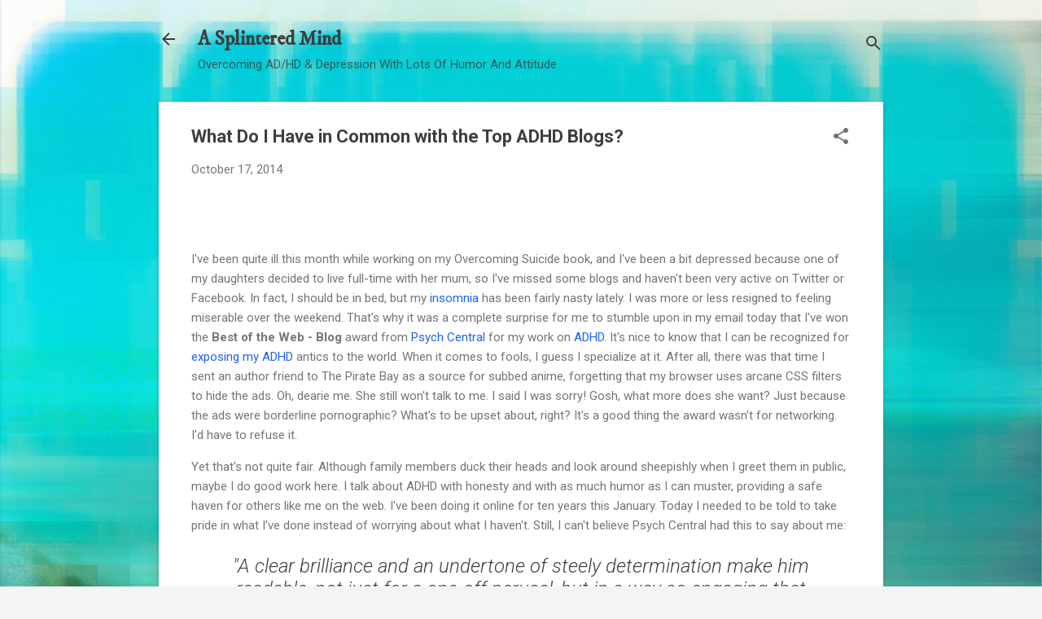

--- FILE ---
content_type: text/html; charset=UTF-8
request_url: https://douglascootey.com/2014/10/what-do-i-have-in-common-with-top-adhd_17.html
body_size: 25000
content:
<!DOCTYPE html>
<html dir='ltr' lang='en'>
<head>
<meta content='width=device-width, initial-scale=1' name='viewport'/>
<title>What Do I Have in Common with the Top ADHD Blogs?</title>
<meta content='text/html; charset=UTF-8' http-equiv='Content-Type'/>
<!-- Chrome, Firefox OS and Opera -->
<meta content='#f4f4f4' name='theme-color'/>
<!-- Windows Phone -->
<meta content='#f4f4f4' name='msapplication-navbutton-color'/>
<meta content='blogger' name='generator'/>
<link href='https://douglascootey.com/favicon.ico' rel='icon' type='image/x-icon'/>
<link href='http://douglascootey.com/2014/10/what-do-i-have-in-common-with-top-adhd_17.html' rel='canonical'/>
<link rel="alternate" type="application/atom+xml" title="A Splintered Mind - Atom" href="https://douglascootey.com/feeds/posts/default" />
<link rel="alternate" type="application/rss+xml" title="A Splintered Mind - RSS" href="https://douglascootey.com/feeds/posts/default?alt=rss" />
<link rel="service.post" type="application/atom+xml" title="A Splintered Mind - Atom" href="https://www.blogger.com/feeds/6890431/posts/default" />

<link rel="alternate" type="application/atom+xml" title="A Splintered Mind - Atom" href="https://douglascootey.com/feeds/4847735279436740518/comments/default" />
<!--Can't find substitution for tag [blog.ieCssRetrofitLinks]-->
<link href='http://i2.pcimg.org/awards/bow-blog-200x100w.jpg' rel='image_src'/>
<meta content='http://douglascootey.com/2014/10/what-do-i-have-in-common-with-top-adhd_17.html' property='og:url'/>
<meta content='What Do I Have in Common with the Top ADHD Blogs?' property='og:title'/>
<meta content='I&#39;ve been quite ill this month while working on my Overcoming Suicide book, and I&#39;ve been a bit depressed because one of my daughters decide...' property='og:description'/>
<meta content='https://lh3.googleusercontent.com/blogger_img_proxy/AEn0k_snSWsXTHKOaSMRqB3chF0FfbSYGBOaKoWBXkvJ78V2Rra1NO4sgTI69U0zU2LJJ959WLx-sxb_E8cU6IaMtXjF5F0Hde2mu-Q0K49E_nhgZ4ZX=w1200-h630-p-k-no-nu' property='og:image'/>
<style type='text/css'>@font-face{font-family:'Damion';font-style:normal;font-weight:400;font-display:swap;src:url(//fonts.gstatic.com/s/damion/v15/hv-XlzJ3KEUe_YZkZGw2EzJwV9J-.woff2)format('woff2');unicode-range:U+0100-02BA,U+02BD-02C5,U+02C7-02CC,U+02CE-02D7,U+02DD-02FF,U+0304,U+0308,U+0329,U+1D00-1DBF,U+1E00-1E9F,U+1EF2-1EFF,U+2020,U+20A0-20AB,U+20AD-20C0,U+2113,U+2C60-2C7F,U+A720-A7FF;}@font-face{font-family:'Damion';font-style:normal;font-weight:400;font-display:swap;src:url(//fonts.gstatic.com/s/damion/v15/hv-XlzJ3KEUe_YZkamw2EzJwVw.woff2)format('woff2');unicode-range:U+0000-00FF,U+0131,U+0152-0153,U+02BB-02BC,U+02C6,U+02DA,U+02DC,U+0304,U+0308,U+0329,U+2000-206F,U+20AC,U+2122,U+2191,U+2193,U+2212,U+2215,U+FEFF,U+FFFD;}@font-face{font-family:'IM Fell DW Pica';font-style:normal;font-weight:400;font-display:swap;src:url(//fonts.gstatic.com/s/imfelldwpica/v16/2sDGZGRQotv9nbn2qSl0TxXVYNwNYwnVnCwsMA.woff2)format('woff2');unicode-range:U+0000-00FF,U+0131,U+0152-0153,U+02BB-02BC,U+02C6,U+02DA,U+02DC,U+0304,U+0308,U+0329,U+2000-206F,U+20AC,U+2122,U+2191,U+2193,U+2212,U+2215,U+FEFF,U+FFFD;}@font-face{font-family:'Playfair Display';font-style:normal;font-weight:900;font-display:swap;src:url(//fonts.gstatic.com/s/playfairdisplay/v40/nuFvD-vYSZviVYUb_rj3ij__anPXJzDwcbmjWBN2PKfsunDTbtPK-F2qC0usEw.woff2)format('woff2');unicode-range:U+0301,U+0400-045F,U+0490-0491,U+04B0-04B1,U+2116;}@font-face{font-family:'Playfair Display';font-style:normal;font-weight:900;font-display:swap;src:url(//fonts.gstatic.com/s/playfairdisplay/v40/nuFvD-vYSZviVYUb_rj3ij__anPXJzDwcbmjWBN2PKfsunDYbtPK-F2qC0usEw.woff2)format('woff2');unicode-range:U+0102-0103,U+0110-0111,U+0128-0129,U+0168-0169,U+01A0-01A1,U+01AF-01B0,U+0300-0301,U+0303-0304,U+0308-0309,U+0323,U+0329,U+1EA0-1EF9,U+20AB;}@font-face{font-family:'Playfair Display';font-style:normal;font-weight:900;font-display:swap;src:url(//fonts.gstatic.com/s/playfairdisplay/v40/nuFvD-vYSZviVYUb_rj3ij__anPXJzDwcbmjWBN2PKfsunDZbtPK-F2qC0usEw.woff2)format('woff2');unicode-range:U+0100-02BA,U+02BD-02C5,U+02C7-02CC,U+02CE-02D7,U+02DD-02FF,U+0304,U+0308,U+0329,U+1D00-1DBF,U+1E00-1E9F,U+1EF2-1EFF,U+2020,U+20A0-20AB,U+20AD-20C0,U+2113,U+2C60-2C7F,U+A720-A7FF;}@font-face{font-family:'Playfair Display';font-style:normal;font-weight:900;font-display:swap;src:url(//fonts.gstatic.com/s/playfairdisplay/v40/nuFvD-vYSZviVYUb_rj3ij__anPXJzDwcbmjWBN2PKfsunDXbtPK-F2qC0s.woff2)format('woff2');unicode-range:U+0000-00FF,U+0131,U+0152-0153,U+02BB-02BC,U+02C6,U+02DA,U+02DC,U+0304,U+0308,U+0329,U+2000-206F,U+20AC,U+2122,U+2191,U+2193,U+2212,U+2215,U+FEFF,U+FFFD;}@font-face{font-family:'Roboto';font-style:italic;font-weight:300;font-stretch:100%;font-display:swap;src:url(//fonts.gstatic.com/s/roboto/v50/KFOKCnqEu92Fr1Mu53ZEC9_Vu3r1gIhOszmOClHrs6ljXfMMLt_QuAX-k3Yi128m0kN2.woff2)format('woff2');unicode-range:U+0460-052F,U+1C80-1C8A,U+20B4,U+2DE0-2DFF,U+A640-A69F,U+FE2E-FE2F;}@font-face{font-family:'Roboto';font-style:italic;font-weight:300;font-stretch:100%;font-display:swap;src:url(//fonts.gstatic.com/s/roboto/v50/KFOKCnqEu92Fr1Mu53ZEC9_Vu3r1gIhOszmOClHrs6ljXfMMLt_QuAz-k3Yi128m0kN2.woff2)format('woff2');unicode-range:U+0301,U+0400-045F,U+0490-0491,U+04B0-04B1,U+2116;}@font-face{font-family:'Roboto';font-style:italic;font-weight:300;font-stretch:100%;font-display:swap;src:url(//fonts.gstatic.com/s/roboto/v50/KFOKCnqEu92Fr1Mu53ZEC9_Vu3r1gIhOszmOClHrs6ljXfMMLt_QuAT-k3Yi128m0kN2.woff2)format('woff2');unicode-range:U+1F00-1FFF;}@font-face{font-family:'Roboto';font-style:italic;font-weight:300;font-stretch:100%;font-display:swap;src:url(//fonts.gstatic.com/s/roboto/v50/KFOKCnqEu92Fr1Mu53ZEC9_Vu3r1gIhOszmOClHrs6ljXfMMLt_QuAv-k3Yi128m0kN2.woff2)format('woff2');unicode-range:U+0370-0377,U+037A-037F,U+0384-038A,U+038C,U+038E-03A1,U+03A3-03FF;}@font-face{font-family:'Roboto';font-style:italic;font-weight:300;font-stretch:100%;font-display:swap;src:url(//fonts.gstatic.com/s/roboto/v50/KFOKCnqEu92Fr1Mu53ZEC9_Vu3r1gIhOszmOClHrs6ljXfMMLt_QuHT-k3Yi128m0kN2.woff2)format('woff2');unicode-range:U+0302-0303,U+0305,U+0307-0308,U+0310,U+0312,U+0315,U+031A,U+0326-0327,U+032C,U+032F-0330,U+0332-0333,U+0338,U+033A,U+0346,U+034D,U+0391-03A1,U+03A3-03A9,U+03B1-03C9,U+03D1,U+03D5-03D6,U+03F0-03F1,U+03F4-03F5,U+2016-2017,U+2034-2038,U+203C,U+2040,U+2043,U+2047,U+2050,U+2057,U+205F,U+2070-2071,U+2074-208E,U+2090-209C,U+20D0-20DC,U+20E1,U+20E5-20EF,U+2100-2112,U+2114-2115,U+2117-2121,U+2123-214F,U+2190,U+2192,U+2194-21AE,U+21B0-21E5,U+21F1-21F2,U+21F4-2211,U+2213-2214,U+2216-22FF,U+2308-230B,U+2310,U+2319,U+231C-2321,U+2336-237A,U+237C,U+2395,U+239B-23B7,U+23D0,U+23DC-23E1,U+2474-2475,U+25AF,U+25B3,U+25B7,U+25BD,U+25C1,U+25CA,U+25CC,U+25FB,U+266D-266F,U+27C0-27FF,U+2900-2AFF,U+2B0E-2B11,U+2B30-2B4C,U+2BFE,U+3030,U+FF5B,U+FF5D,U+1D400-1D7FF,U+1EE00-1EEFF;}@font-face{font-family:'Roboto';font-style:italic;font-weight:300;font-stretch:100%;font-display:swap;src:url(//fonts.gstatic.com/s/roboto/v50/KFOKCnqEu92Fr1Mu53ZEC9_Vu3r1gIhOszmOClHrs6ljXfMMLt_QuGb-k3Yi128m0kN2.woff2)format('woff2');unicode-range:U+0001-000C,U+000E-001F,U+007F-009F,U+20DD-20E0,U+20E2-20E4,U+2150-218F,U+2190,U+2192,U+2194-2199,U+21AF,U+21E6-21F0,U+21F3,U+2218-2219,U+2299,U+22C4-22C6,U+2300-243F,U+2440-244A,U+2460-24FF,U+25A0-27BF,U+2800-28FF,U+2921-2922,U+2981,U+29BF,U+29EB,U+2B00-2BFF,U+4DC0-4DFF,U+FFF9-FFFB,U+10140-1018E,U+10190-1019C,U+101A0,U+101D0-101FD,U+102E0-102FB,U+10E60-10E7E,U+1D2C0-1D2D3,U+1D2E0-1D37F,U+1F000-1F0FF,U+1F100-1F1AD,U+1F1E6-1F1FF,U+1F30D-1F30F,U+1F315,U+1F31C,U+1F31E,U+1F320-1F32C,U+1F336,U+1F378,U+1F37D,U+1F382,U+1F393-1F39F,U+1F3A7-1F3A8,U+1F3AC-1F3AF,U+1F3C2,U+1F3C4-1F3C6,U+1F3CA-1F3CE,U+1F3D4-1F3E0,U+1F3ED,U+1F3F1-1F3F3,U+1F3F5-1F3F7,U+1F408,U+1F415,U+1F41F,U+1F426,U+1F43F,U+1F441-1F442,U+1F444,U+1F446-1F449,U+1F44C-1F44E,U+1F453,U+1F46A,U+1F47D,U+1F4A3,U+1F4B0,U+1F4B3,U+1F4B9,U+1F4BB,U+1F4BF,U+1F4C8-1F4CB,U+1F4D6,U+1F4DA,U+1F4DF,U+1F4E3-1F4E6,U+1F4EA-1F4ED,U+1F4F7,U+1F4F9-1F4FB,U+1F4FD-1F4FE,U+1F503,U+1F507-1F50B,U+1F50D,U+1F512-1F513,U+1F53E-1F54A,U+1F54F-1F5FA,U+1F610,U+1F650-1F67F,U+1F687,U+1F68D,U+1F691,U+1F694,U+1F698,U+1F6AD,U+1F6B2,U+1F6B9-1F6BA,U+1F6BC,U+1F6C6-1F6CF,U+1F6D3-1F6D7,U+1F6E0-1F6EA,U+1F6F0-1F6F3,U+1F6F7-1F6FC,U+1F700-1F7FF,U+1F800-1F80B,U+1F810-1F847,U+1F850-1F859,U+1F860-1F887,U+1F890-1F8AD,U+1F8B0-1F8BB,U+1F8C0-1F8C1,U+1F900-1F90B,U+1F93B,U+1F946,U+1F984,U+1F996,U+1F9E9,U+1FA00-1FA6F,U+1FA70-1FA7C,U+1FA80-1FA89,U+1FA8F-1FAC6,U+1FACE-1FADC,U+1FADF-1FAE9,U+1FAF0-1FAF8,U+1FB00-1FBFF;}@font-face{font-family:'Roboto';font-style:italic;font-weight:300;font-stretch:100%;font-display:swap;src:url(//fonts.gstatic.com/s/roboto/v50/KFOKCnqEu92Fr1Mu53ZEC9_Vu3r1gIhOszmOClHrs6ljXfMMLt_QuAf-k3Yi128m0kN2.woff2)format('woff2');unicode-range:U+0102-0103,U+0110-0111,U+0128-0129,U+0168-0169,U+01A0-01A1,U+01AF-01B0,U+0300-0301,U+0303-0304,U+0308-0309,U+0323,U+0329,U+1EA0-1EF9,U+20AB;}@font-face{font-family:'Roboto';font-style:italic;font-weight:300;font-stretch:100%;font-display:swap;src:url(//fonts.gstatic.com/s/roboto/v50/KFOKCnqEu92Fr1Mu53ZEC9_Vu3r1gIhOszmOClHrs6ljXfMMLt_QuAb-k3Yi128m0kN2.woff2)format('woff2');unicode-range:U+0100-02BA,U+02BD-02C5,U+02C7-02CC,U+02CE-02D7,U+02DD-02FF,U+0304,U+0308,U+0329,U+1D00-1DBF,U+1E00-1E9F,U+1EF2-1EFF,U+2020,U+20A0-20AB,U+20AD-20C0,U+2113,U+2C60-2C7F,U+A720-A7FF;}@font-face{font-family:'Roboto';font-style:italic;font-weight:300;font-stretch:100%;font-display:swap;src:url(//fonts.gstatic.com/s/roboto/v50/KFOKCnqEu92Fr1Mu53ZEC9_Vu3r1gIhOszmOClHrs6ljXfMMLt_QuAj-k3Yi128m0g.woff2)format('woff2');unicode-range:U+0000-00FF,U+0131,U+0152-0153,U+02BB-02BC,U+02C6,U+02DA,U+02DC,U+0304,U+0308,U+0329,U+2000-206F,U+20AC,U+2122,U+2191,U+2193,U+2212,U+2215,U+FEFF,U+FFFD;}@font-face{font-family:'Roboto';font-style:normal;font-weight:400;font-stretch:100%;font-display:swap;src:url(//fonts.gstatic.com/s/roboto/v50/KFO7CnqEu92Fr1ME7kSn66aGLdTylUAMa3GUBHMdazTgWw.woff2)format('woff2');unicode-range:U+0460-052F,U+1C80-1C8A,U+20B4,U+2DE0-2DFF,U+A640-A69F,U+FE2E-FE2F;}@font-face{font-family:'Roboto';font-style:normal;font-weight:400;font-stretch:100%;font-display:swap;src:url(//fonts.gstatic.com/s/roboto/v50/KFO7CnqEu92Fr1ME7kSn66aGLdTylUAMa3iUBHMdazTgWw.woff2)format('woff2');unicode-range:U+0301,U+0400-045F,U+0490-0491,U+04B0-04B1,U+2116;}@font-face{font-family:'Roboto';font-style:normal;font-weight:400;font-stretch:100%;font-display:swap;src:url(//fonts.gstatic.com/s/roboto/v50/KFO7CnqEu92Fr1ME7kSn66aGLdTylUAMa3CUBHMdazTgWw.woff2)format('woff2');unicode-range:U+1F00-1FFF;}@font-face{font-family:'Roboto';font-style:normal;font-weight:400;font-stretch:100%;font-display:swap;src:url(//fonts.gstatic.com/s/roboto/v50/KFO7CnqEu92Fr1ME7kSn66aGLdTylUAMa3-UBHMdazTgWw.woff2)format('woff2');unicode-range:U+0370-0377,U+037A-037F,U+0384-038A,U+038C,U+038E-03A1,U+03A3-03FF;}@font-face{font-family:'Roboto';font-style:normal;font-weight:400;font-stretch:100%;font-display:swap;src:url(//fonts.gstatic.com/s/roboto/v50/KFO7CnqEu92Fr1ME7kSn66aGLdTylUAMawCUBHMdazTgWw.woff2)format('woff2');unicode-range:U+0302-0303,U+0305,U+0307-0308,U+0310,U+0312,U+0315,U+031A,U+0326-0327,U+032C,U+032F-0330,U+0332-0333,U+0338,U+033A,U+0346,U+034D,U+0391-03A1,U+03A3-03A9,U+03B1-03C9,U+03D1,U+03D5-03D6,U+03F0-03F1,U+03F4-03F5,U+2016-2017,U+2034-2038,U+203C,U+2040,U+2043,U+2047,U+2050,U+2057,U+205F,U+2070-2071,U+2074-208E,U+2090-209C,U+20D0-20DC,U+20E1,U+20E5-20EF,U+2100-2112,U+2114-2115,U+2117-2121,U+2123-214F,U+2190,U+2192,U+2194-21AE,U+21B0-21E5,U+21F1-21F2,U+21F4-2211,U+2213-2214,U+2216-22FF,U+2308-230B,U+2310,U+2319,U+231C-2321,U+2336-237A,U+237C,U+2395,U+239B-23B7,U+23D0,U+23DC-23E1,U+2474-2475,U+25AF,U+25B3,U+25B7,U+25BD,U+25C1,U+25CA,U+25CC,U+25FB,U+266D-266F,U+27C0-27FF,U+2900-2AFF,U+2B0E-2B11,U+2B30-2B4C,U+2BFE,U+3030,U+FF5B,U+FF5D,U+1D400-1D7FF,U+1EE00-1EEFF;}@font-face{font-family:'Roboto';font-style:normal;font-weight:400;font-stretch:100%;font-display:swap;src:url(//fonts.gstatic.com/s/roboto/v50/KFO7CnqEu92Fr1ME7kSn66aGLdTylUAMaxKUBHMdazTgWw.woff2)format('woff2');unicode-range:U+0001-000C,U+000E-001F,U+007F-009F,U+20DD-20E0,U+20E2-20E4,U+2150-218F,U+2190,U+2192,U+2194-2199,U+21AF,U+21E6-21F0,U+21F3,U+2218-2219,U+2299,U+22C4-22C6,U+2300-243F,U+2440-244A,U+2460-24FF,U+25A0-27BF,U+2800-28FF,U+2921-2922,U+2981,U+29BF,U+29EB,U+2B00-2BFF,U+4DC0-4DFF,U+FFF9-FFFB,U+10140-1018E,U+10190-1019C,U+101A0,U+101D0-101FD,U+102E0-102FB,U+10E60-10E7E,U+1D2C0-1D2D3,U+1D2E0-1D37F,U+1F000-1F0FF,U+1F100-1F1AD,U+1F1E6-1F1FF,U+1F30D-1F30F,U+1F315,U+1F31C,U+1F31E,U+1F320-1F32C,U+1F336,U+1F378,U+1F37D,U+1F382,U+1F393-1F39F,U+1F3A7-1F3A8,U+1F3AC-1F3AF,U+1F3C2,U+1F3C4-1F3C6,U+1F3CA-1F3CE,U+1F3D4-1F3E0,U+1F3ED,U+1F3F1-1F3F3,U+1F3F5-1F3F7,U+1F408,U+1F415,U+1F41F,U+1F426,U+1F43F,U+1F441-1F442,U+1F444,U+1F446-1F449,U+1F44C-1F44E,U+1F453,U+1F46A,U+1F47D,U+1F4A3,U+1F4B0,U+1F4B3,U+1F4B9,U+1F4BB,U+1F4BF,U+1F4C8-1F4CB,U+1F4D6,U+1F4DA,U+1F4DF,U+1F4E3-1F4E6,U+1F4EA-1F4ED,U+1F4F7,U+1F4F9-1F4FB,U+1F4FD-1F4FE,U+1F503,U+1F507-1F50B,U+1F50D,U+1F512-1F513,U+1F53E-1F54A,U+1F54F-1F5FA,U+1F610,U+1F650-1F67F,U+1F687,U+1F68D,U+1F691,U+1F694,U+1F698,U+1F6AD,U+1F6B2,U+1F6B9-1F6BA,U+1F6BC,U+1F6C6-1F6CF,U+1F6D3-1F6D7,U+1F6E0-1F6EA,U+1F6F0-1F6F3,U+1F6F7-1F6FC,U+1F700-1F7FF,U+1F800-1F80B,U+1F810-1F847,U+1F850-1F859,U+1F860-1F887,U+1F890-1F8AD,U+1F8B0-1F8BB,U+1F8C0-1F8C1,U+1F900-1F90B,U+1F93B,U+1F946,U+1F984,U+1F996,U+1F9E9,U+1FA00-1FA6F,U+1FA70-1FA7C,U+1FA80-1FA89,U+1FA8F-1FAC6,U+1FACE-1FADC,U+1FADF-1FAE9,U+1FAF0-1FAF8,U+1FB00-1FBFF;}@font-face{font-family:'Roboto';font-style:normal;font-weight:400;font-stretch:100%;font-display:swap;src:url(//fonts.gstatic.com/s/roboto/v50/KFO7CnqEu92Fr1ME7kSn66aGLdTylUAMa3OUBHMdazTgWw.woff2)format('woff2');unicode-range:U+0102-0103,U+0110-0111,U+0128-0129,U+0168-0169,U+01A0-01A1,U+01AF-01B0,U+0300-0301,U+0303-0304,U+0308-0309,U+0323,U+0329,U+1EA0-1EF9,U+20AB;}@font-face{font-family:'Roboto';font-style:normal;font-weight:400;font-stretch:100%;font-display:swap;src:url(//fonts.gstatic.com/s/roboto/v50/KFO7CnqEu92Fr1ME7kSn66aGLdTylUAMa3KUBHMdazTgWw.woff2)format('woff2');unicode-range:U+0100-02BA,U+02BD-02C5,U+02C7-02CC,U+02CE-02D7,U+02DD-02FF,U+0304,U+0308,U+0329,U+1D00-1DBF,U+1E00-1E9F,U+1EF2-1EFF,U+2020,U+20A0-20AB,U+20AD-20C0,U+2113,U+2C60-2C7F,U+A720-A7FF;}@font-face{font-family:'Roboto';font-style:normal;font-weight:400;font-stretch:100%;font-display:swap;src:url(//fonts.gstatic.com/s/roboto/v50/KFO7CnqEu92Fr1ME7kSn66aGLdTylUAMa3yUBHMdazQ.woff2)format('woff2');unicode-range:U+0000-00FF,U+0131,U+0152-0153,U+02BB-02BC,U+02C6,U+02DA,U+02DC,U+0304,U+0308,U+0329,U+2000-206F,U+20AC,U+2122,U+2191,U+2193,U+2212,U+2215,U+FEFF,U+FFFD;}@font-face{font-family:'Roboto';font-style:normal;font-weight:700;font-stretch:100%;font-display:swap;src:url(//fonts.gstatic.com/s/roboto/v50/KFO7CnqEu92Fr1ME7kSn66aGLdTylUAMa3GUBHMdazTgWw.woff2)format('woff2');unicode-range:U+0460-052F,U+1C80-1C8A,U+20B4,U+2DE0-2DFF,U+A640-A69F,U+FE2E-FE2F;}@font-face{font-family:'Roboto';font-style:normal;font-weight:700;font-stretch:100%;font-display:swap;src:url(//fonts.gstatic.com/s/roboto/v50/KFO7CnqEu92Fr1ME7kSn66aGLdTylUAMa3iUBHMdazTgWw.woff2)format('woff2');unicode-range:U+0301,U+0400-045F,U+0490-0491,U+04B0-04B1,U+2116;}@font-face{font-family:'Roboto';font-style:normal;font-weight:700;font-stretch:100%;font-display:swap;src:url(//fonts.gstatic.com/s/roboto/v50/KFO7CnqEu92Fr1ME7kSn66aGLdTylUAMa3CUBHMdazTgWw.woff2)format('woff2');unicode-range:U+1F00-1FFF;}@font-face{font-family:'Roboto';font-style:normal;font-weight:700;font-stretch:100%;font-display:swap;src:url(//fonts.gstatic.com/s/roboto/v50/KFO7CnqEu92Fr1ME7kSn66aGLdTylUAMa3-UBHMdazTgWw.woff2)format('woff2');unicode-range:U+0370-0377,U+037A-037F,U+0384-038A,U+038C,U+038E-03A1,U+03A3-03FF;}@font-face{font-family:'Roboto';font-style:normal;font-weight:700;font-stretch:100%;font-display:swap;src:url(//fonts.gstatic.com/s/roboto/v50/KFO7CnqEu92Fr1ME7kSn66aGLdTylUAMawCUBHMdazTgWw.woff2)format('woff2');unicode-range:U+0302-0303,U+0305,U+0307-0308,U+0310,U+0312,U+0315,U+031A,U+0326-0327,U+032C,U+032F-0330,U+0332-0333,U+0338,U+033A,U+0346,U+034D,U+0391-03A1,U+03A3-03A9,U+03B1-03C9,U+03D1,U+03D5-03D6,U+03F0-03F1,U+03F4-03F5,U+2016-2017,U+2034-2038,U+203C,U+2040,U+2043,U+2047,U+2050,U+2057,U+205F,U+2070-2071,U+2074-208E,U+2090-209C,U+20D0-20DC,U+20E1,U+20E5-20EF,U+2100-2112,U+2114-2115,U+2117-2121,U+2123-214F,U+2190,U+2192,U+2194-21AE,U+21B0-21E5,U+21F1-21F2,U+21F4-2211,U+2213-2214,U+2216-22FF,U+2308-230B,U+2310,U+2319,U+231C-2321,U+2336-237A,U+237C,U+2395,U+239B-23B7,U+23D0,U+23DC-23E1,U+2474-2475,U+25AF,U+25B3,U+25B7,U+25BD,U+25C1,U+25CA,U+25CC,U+25FB,U+266D-266F,U+27C0-27FF,U+2900-2AFF,U+2B0E-2B11,U+2B30-2B4C,U+2BFE,U+3030,U+FF5B,U+FF5D,U+1D400-1D7FF,U+1EE00-1EEFF;}@font-face{font-family:'Roboto';font-style:normal;font-weight:700;font-stretch:100%;font-display:swap;src:url(//fonts.gstatic.com/s/roboto/v50/KFO7CnqEu92Fr1ME7kSn66aGLdTylUAMaxKUBHMdazTgWw.woff2)format('woff2');unicode-range:U+0001-000C,U+000E-001F,U+007F-009F,U+20DD-20E0,U+20E2-20E4,U+2150-218F,U+2190,U+2192,U+2194-2199,U+21AF,U+21E6-21F0,U+21F3,U+2218-2219,U+2299,U+22C4-22C6,U+2300-243F,U+2440-244A,U+2460-24FF,U+25A0-27BF,U+2800-28FF,U+2921-2922,U+2981,U+29BF,U+29EB,U+2B00-2BFF,U+4DC0-4DFF,U+FFF9-FFFB,U+10140-1018E,U+10190-1019C,U+101A0,U+101D0-101FD,U+102E0-102FB,U+10E60-10E7E,U+1D2C0-1D2D3,U+1D2E0-1D37F,U+1F000-1F0FF,U+1F100-1F1AD,U+1F1E6-1F1FF,U+1F30D-1F30F,U+1F315,U+1F31C,U+1F31E,U+1F320-1F32C,U+1F336,U+1F378,U+1F37D,U+1F382,U+1F393-1F39F,U+1F3A7-1F3A8,U+1F3AC-1F3AF,U+1F3C2,U+1F3C4-1F3C6,U+1F3CA-1F3CE,U+1F3D4-1F3E0,U+1F3ED,U+1F3F1-1F3F3,U+1F3F5-1F3F7,U+1F408,U+1F415,U+1F41F,U+1F426,U+1F43F,U+1F441-1F442,U+1F444,U+1F446-1F449,U+1F44C-1F44E,U+1F453,U+1F46A,U+1F47D,U+1F4A3,U+1F4B0,U+1F4B3,U+1F4B9,U+1F4BB,U+1F4BF,U+1F4C8-1F4CB,U+1F4D6,U+1F4DA,U+1F4DF,U+1F4E3-1F4E6,U+1F4EA-1F4ED,U+1F4F7,U+1F4F9-1F4FB,U+1F4FD-1F4FE,U+1F503,U+1F507-1F50B,U+1F50D,U+1F512-1F513,U+1F53E-1F54A,U+1F54F-1F5FA,U+1F610,U+1F650-1F67F,U+1F687,U+1F68D,U+1F691,U+1F694,U+1F698,U+1F6AD,U+1F6B2,U+1F6B9-1F6BA,U+1F6BC,U+1F6C6-1F6CF,U+1F6D3-1F6D7,U+1F6E0-1F6EA,U+1F6F0-1F6F3,U+1F6F7-1F6FC,U+1F700-1F7FF,U+1F800-1F80B,U+1F810-1F847,U+1F850-1F859,U+1F860-1F887,U+1F890-1F8AD,U+1F8B0-1F8BB,U+1F8C0-1F8C1,U+1F900-1F90B,U+1F93B,U+1F946,U+1F984,U+1F996,U+1F9E9,U+1FA00-1FA6F,U+1FA70-1FA7C,U+1FA80-1FA89,U+1FA8F-1FAC6,U+1FACE-1FADC,U+1FADF-1FAE9,U+1FAF0-1FAF8,U+1FB00-1FBFF;}@font-face{font-family:'Roboto';font-style:normal;font-weight:700;font-stretch:100%;font-display:swap;src:url(//fonts.gstatic.com/s/roboto/v50/KFO7CnqEu92Fr1ME7kSn66aGLdTylUAMa3OUBHMdazTgWw.woff2)format('woff2');unicode-range:U+0102-0103,U+0110-0111,U+0128-0129,U+0168-0169,U+01A0-01A1,U+01AF-01B0,U+0300-0301,U+0303-0304,U+0308-0309,U+0323,U+0329,U+1EA0-1EF9,U+20AB;}@font-face{font-family:'Roboto';font-style:normal;font-weight:700;font-stretch:100%;font-display:swap;src:url(//fonts.gstatic.com/s/roboto/v50/KFO7CnqEu92Fr1ME7kSn66aGLdTylUAMa3KUBHMdazTgWw.woff2)format('woff2');unicode-range:U+0100-02BA,U+02BD-02C5,U+02C7-02CC,U+02CE-02D7,U+02DD-02FF,U+0304,U+0308,U+0329,U+1D00-1DBF,U+1E00-1E9F,U+1EF2-1EFF,U+2020,U+20A0-20AB,U+20AD-20C0,U+2113,U+2C60-2C7F,U+A720-A7FF;}@font-face{font-family:'Roboto';font-style:normal;font-weight:700;font-stretch:100%;font-display:swap;src:url(//fonts.gstatic.com/s/roboto/v50/KFO7CnqEu92Fr1ME7kSn66aGLdTylUAMa3yUBHMdazQ.woff2)format('woff2');unicode-range:U+0000-00FF,U+0131,U+0152-0153,U+02BB-02BC,U+02C6,U+02DA,U+02DC,U+0304,U+0308,U+0329,U+2000-206F,U+20AC,U+2122,U+2191,U+2193,U+2212,U+2215,U+FEFF,U+FFFD;}</style>
<style id='page-skin-1' type='text/css'><!--
/*! normalize.css v8.0.0 | MIT License | github.com/necolas/normalize.css */html{line-height:1.15;-webkit-text-size-adjust:100%}body{margin:0}h1{font-size:2em;margin:.67em 0}hr{box-sizing:content-box;height:0;overflow:visible}pre{font-family:monospace,monospace;font-size:1em}a{background-color:transparent}abbr[title]{border-bottom:none;text-decoration:underline;text-decoration:underline dotted}b,strong{font-weight:bolder}code,kbd,samp{font-family:monospace,monospace;font-size:1em}small{font-size:80%}sub,sup{font-size:75%;line-height:0;position:relative;vertical-align:baseline}sub{bottom:-0.25em}sup{top:-0.5em}img{border-style:none}button,input,optgroup,select,textarea{font-family:inherit;font-size:100%;line-height:1.15;margin:0}button,input{overflow:visible}button,select{text-transform:none}button,[type="button"],[type="reset"],[type="submit"]{-webkit-appearance:button}button::-moz-focus-inner,[type="button"]::-moz-focus-inner,[type="reset"]::-moz-focus-inner,[type="submit"]::-moz-focus-inner{border-style:none;padding:0}button:-moz-focusring,[type="button"]:-moz-focusring,[type="reset"]:-moz-focusring,[type="submit"]:-moz-focusring{outline:1px dotted ButtonText}fieldset{padding:.35em .75em .625em}legend{box-sizing:border-box;color:inherit;display:table;max-width:100%;padding:0;white-space:normal}progress{vertical-align:baseline}textarea{overflow:auto}[type="checkbox"],[type="radio"]{box-sizing:border-box;padding:0}[type="number"]::-webkit-inner-spin-button,[type="number"]::-webkit-outer-spin-button{height:auto}[type="search"]{-webkit-appearance:textfield;outline-offset:-2px}[type="search"]::-webkit-search-decoration{-webkit-appearance:none}::-webkit-file-upload-button{-webkit-appearance:button;font:inherit}details{display:block}summary{display:list-item}template{display:none}[hidden]{display:none}
/*!************************************************
* Blogger Template Style
* Name: Essential
**************************************************/
body{
overflow-wrap:break-word;
word-break:break-word;
word-wrap:break-word
}
.hidden{
display:none
}
.invisible{
visibility:hidden
}
.container:after,.float-container:after{
clear:both;
content:"";
display:table
}
.clearboth{
clear:both
}
#comments .comment .comment-actions,.subscribe-popup .FollowByEmail .follow-by-email-submit,.widget.Profile .profile-link,.widget.Profile .profile-link.visit-profile{
background:transparent;
border:0;
box-shadow:none;
color:#1f63f3;
cursor:pointer;
font-size:14px;
font-weight:700;
outline:none;
text-decoration:none;
text-transform:uppercase;
width:auto
}
.dim-overlay{
height:100vh;
left:0;
position:fixed;
top:0;
width:100%
}
#sharing-dim-overlay{
background-color:transparent
}
input::-ms-clear{
display:none
}
.blogger-logo,.svg-icon-24.blogger-logo{
fill:#ff9800;
opacity:1
}
.loading-spinner-large{
-webkit-animation:mspin-rotate 1568.63ms linear infinite;
animation:mspin-rotate 1568.63ms linear infinite;
height:48px;
overflow:hidden;
position:absolute;
width:48px;
z-index:200
}
.loading-spinner-large>div{
-webkit-animation:mspin-revrot 5332ms steps(4) infinite;
animation:mspin-revrot 5332ms steps(4) infinite
}
.loading-spinner-large>div>div{
-webkit-animation:mspin-singlecolor-large-film 1333ms steps(81) infinite;
animation:mspin-singlecolor-large-film 1333ms steps(81) infinite;
background-size:100%;
height:48px;
width:3888px
}
.mspin-black-large>div>div,.mspin-grey_54-large>div>div{
background-image:url(https://www.blogblog.com/indie/mspin_black_large.svg)
}
.mspin-white-large>div>div{
background-image:url(https://www.blogblog.com/indie/mspin_white_large.svg)
}
.mspin-grey_54-large{
opacity:.54
}
@-webkit-keyframes mspin-singlecolor-large-film{
0%{
-webkit-transform:translateX(0);
transform:translateX(0)
}
to{
-webkit-transform:translateX(-3888px);
transform:translateX(-3888px)
}
}
@keyframes mspin-singlecolor-large-film{
0%{
-webkit-transform:translateX(0);
transform:translateX(0)
}
to{
-webkit-transform:translateX(-3888px);
transform:translateX(-3888px)
}
}
@-webkit-keyframes mspin-rotate{
0%{
-webkit-transform:rotate(0deg);
transform:rotate(0deg)
}
to{
-webkit-transform:rotate(1turn);
transform:rotate(1turn)
}
}
@keyframes mspin-rotate{
0%{
-webkit-transform:rotate(0deg);
transform:rotate(0deg)
}
to{
-webkit-transform:rotate(1turn);
transform:rotate(1turn)
}
}
@-webkit-keyframes mspin-revrot{
0%{
-webkit-transform:rotate(0deg);
transform:rotate(0deg)
}
to{
-webkit-transform:rotate(-1turn);
transform:rotate(-1turn)
}
}
@keyframes mspin-revrot{
0%{
-webkit-transform:rotate(0deg);
transform:rotate(0deg)
}
to{
-webkit-transform:rotate(-1turn);
transform:rotate(-1turn)
}
}
.skip-navigation{
background-color:#fff;
box-sizing:border-box;
color:#000;
display:block;
height:0;
left:0;
line-height:50px;
overflow:hidden;
padding-top:0;
position:fixed;
text-align:center;
top:0;
-webkit-transition:box-shadow .3s,height .3s,padding-top .3s;
transition:box-shadow .3s,height .3s,padding-top .3s;
width:100%;
z-index:900
}
.skip-navigation:focus{
box-shadow:0 4px 5px 0 rgba(0,0,0,.14),0 1px 10px 0 rgba(0,0,0,.12),0 2px 4px -1px rgba(0,0,0,.2);
height:50px
}
#main{
outline:none
}
.main-heading{
position:absolute;
clip:rect(1px,1px,1px,1px);
padding:0;
border:0;
height:1px;
width:1px;
overflow:hidden
}
.Attribution{
margin-top:1em;
text-align:center
}
.Attribution .blogger img,.Attribution .blogger svg{
vertical-align:bottom
}
.Attribution .blogger img{
margin-right:.5em
}
.Attribution div{
line-height:24px;
margin-top:.5em
}
.Attribution .copyright,.Attribution .image-attribution{
font-size:.7em;
margin-top:1.5em
}
.BLOG_mobile_video_class{
display:none
}
.bg-photo{
background-attachment:scroll!important
}
body .CSS_LIGHTBOX{
z-index:900
}
.extendable .show-less,.extendable .show-more{
border-color:#1f63f3;
color:#1f63f3;
margin-top:8px
}
.extendable .show-less.hidden,.extendable .show-more.hidden,.inline-ad{
display:none
}
.inline-ad{
max-width:100%;
overflow:hidden
}
.adsbygoogle{
display:block
}
#cookieChoiceInfo{
bottom:0;
top:auto
}
iframe.b-hbp-video{
border:0
}
.post-body iframe,.post-body img{
max-width:100%
}
.post-body a[imageanchor=\31]{
display:inline-block
}
.byline{
margin-right:1em
}
.byline:last-child{
margin-right:0
}
.link-copied-dialog{
max-width:520px;
outline:0
}
.link-copied-dialog .modal-dialog-buttons{
margin-top:8px
}
.link-copied-dialog .goog-buttonset-default{
background:transparent;
border:0
}
.link-copied-dialog .goog-buttonset-default:focus{
outline:0
}
.paging-control-container{
margin-bottom:16px
}
.paging-control-container .paging-control{
display:inline-block
}
.paging-control-container .comment-range-text:after,.paging-control-container .paging-control{
color:#1f63f3
}
.paging-control-container .comment-range-text,.paging-control-container .paging-control{
margin-right:8px
}
.paging-control-container .comment-range-text:after,.paging-control-container .paging-control:after{
content:"\b7";
cursor:default;
padding-left:8px;
pointer-events:none
}
.paging-control-container .comment-range-text:last-child:after,.paging-control-container .paging-control:last-child:after{
content:none
}
.byline.reactions iframe{
height:20px
}
.b-notification{
color:#000;
background-color:#fff;
border-bottom:1px solid #000;
box-sizing:border-box;
padding:16px 32px;
text-align:center
}
.b-notification.visible{
-webkit-transition:margin-top .3s cubic-bezier(.4,0,.2,1);
transition:margin-top .3s cubic-bezier(.4,0,.2,1)
}
.b-notification.invisible{
position:absolute
}
.b-notification-close{
position:absolute;
right:8px;
top:8px
}
.no-posts-message{
line-height:40px;
text-align:center
}
@media screen and (max-width:800px){
body.item-view .post-body a[imageanchor=\31][style*=float\:\ left\;],body.item-view .post-body a[imageanchor=\31][style*=float\:\ right\;]{
float:none!important;
clear:none!important
}
body.item-view .post-body a[imageanchor=\31] img{
display:block;
height:auto;
margin:0 auto
}
body.item-view .post-body>.separator:first-child>a[imageanchor=\31]:first-child{
margin-top:20px
}
.post-body a[imageanchor]{
display:block
}
body.item-view .post-body a[imageanchor=\31]{
margin-left:0!important;
margin-right:0!important
}
body.item-view .post-body a[imageanchor=\31]+a[imageanchor=\31]{
margin-top:16px
}
}
.item-control{
display:none
}
#comments{
border-top:1px dashed rgba(0,0,0,.54);
margin-top:20px;
padding:20px
}
#comments .comment-thread ol{
margin:0;
padding-left:0;
padding-left:0
}
#comments .comment-thread .comment-replies,#comments .comment .comment-replybox-single{
margin-left:60px
}
#comments .comment-thread .thread-count{
display:none
}
#comments .comment{
list-style-type:none;
padding:0 0 30px;
position:relative
}
#comments .comment .comment{
padding-bottom:8px
}
.comment .avatar-image-container{
position:absolute
}
.comment .avatar-image-container img{
border-radius:50%
}
.avatar-image-container svg,.comment .avatar-image-container .avatar-icon{
border-radius:50%;
border:1px solid #6f6f6f;
box-sizing:border-box;
fill:#6f6f6f;
height:35px;
margin:0;
padding:7px;
width:35px
}
.comment .comment-block{
margin-top:10px;
margin-left:60px;
padding-bottom:0
}
#comments .comment-author-header-wrapper{
margin-left:40px
}
#comments .comment .thread-expanded .comment-block{
padding-bottom:20px
}
#comments .comment .comment-header .user,#comments .comment .comment-header .user a{
color:#3e3e3e;
font-style:normal;
font-weight:700
}
#comments .comment .comment-actions{
bottom:0;
margin-bottom:15px;
position:absolute
}
#comments .comment .comment-actions>*{
margin-right:8px
}
#comments .comment .comment-header .datetime{
bottom:0;
display:inline-block;
font-size:13px;
font-style:italic;
margin-left:8px
}
#comments .comment .comment-footer .comment-timestamp a,#comments .comment .comment-header .datetime,#comments .comment .comment-header .datetime a{
color:rgba(62,62,62,.54)
}
#comments .comment .comment-content,.comment .comment-body{
margin-top:12px;
word-break:break-word
}
.comment-body{
margin-bottom:12px
}
#comments.embed[data-num-comments=\30]{
border:0;
margin-top:0;
padding-top:0
}
#comment-editor-src,#comments.embed[data-num-comments=\30] #comment-post-message,#comments.embed[data-num-comments=\30] div.comment-form>p,#comments.embed[data-num-comments=\30] p.comment-footer{
display:none
}
.comments .comments-content .loadmore.loaded{
max-height:0;
opacity:0;
overflow:hidden
}
.extendable .remaining-items{
height:0;
overflow:hidden;
-webkit-transition:height .3s cubic-bezier(.4,0,.2,1);
transition:height .3s cubic-bezier(.4,0,.2,1)
}
.extendable .remaining-items.expanded{
height:auto
}
.svg-icon-24,.svg-icon-24-button{
cursor:pointer;
height:24px;
width:24px;
min-width:24px
}
.touch-icon{
margin:-12px;
padding:12px
}
.touch-icon:active,.touch-icon:focus{
background-color:hsla(0,0%,60%,.4);
border-radius:50%
}
svg:not(:root).touch-icon{
overflow:visible
}
html[dir=rtl] .rtl-reversible-icon{
-webkit-transform:scaleX(-1);
transform:scaleX(-1)
}
.svg-icon-24-button,.touch-icon-button{
background:transparent;
border:0;
margin:0;
outline:none;
padding:0
}
.touch-icon-button .touch-icon:active,.touch-icon-button .touch-icon:focus{
background-color:transparent
}
.touch-icon-button:active .touch-icon,.touch-icon-button:focus .touch-icon{
background-color:hsla(0,0%,60%,.4);
border-radius:50%
}
.Profile .default-avatar-wrapper .avatar-icon{
border-radius:50%;
border:1px solid #6f6f6f;
box-sizing:border-box;
fill:#6f6f6f;
margin:0
}
.Profile .individual .default-avatar-wrapper .avatar-icon{
padding:25px
}
.Profile .individual .avatar-icon,.Profile .individual .profile-img{
height:120px;
width:120px
}
.Profile .team .default-avatar-wrapper .avatar-icon{
padding:8px
}
.Profile .team .avatar-icon,.Profile .team .default-avatar-wrapper,.Profile .team .profile-img{
height:40px;
width:40px
}
.snippet-container{
margin:0;
position:relative;
overflow:hidden
}
.snippet-fade{
bottom:0;
box-sizing:border-box;
position:absolute;
width:96px;
right:0
}
.snippet-fade:after{
content:"\2026";
float:right
}
.post-bottom{
-webkit-box-align:center;
align-items:center;
display:-webkit-box;
display:flex;
flex-wrap:wrap
}
.post-footer{
-webkit-box-flex:1;
flex:1 1 auto;
flex-wrap:wrap;
-webkit-box-ordinal-group:2;
order:1
}
.post-footer>*{
-webkit-box-flex:0;
flex:0 1 auto
}
.post-footer .byline:last-child{
margin-right:1em
}
.jump-link{
-webkit-box-flex:0;
flex:0 0 auto;
-webkit-box-ordinal-group:3;
order:2
}
.centered-top-container.sticky{
left:0;
position:fixed;
right:0;
top:0;
width:auto;
z-index:50;
-webkit-transition-property:opacity,-webkit-transform;
transition-property:opacity,-webkit-transform;
transition-property:transform,opacity;
transition-property:transform,opacity,-webkit-transform;
-webkit-transition-duration:.2s;
transition-duration:.2s;
-webkit-transition-timing-function:cubic-bezier(.4,0,.2,1);
transition-timing-function:cubic-bezier(.4,0,.2,1)
}
.centered-top-placeholder{
display:none
}
.collapsed-header .centered-top-placeholder{
display:block
}
.centered-top-container .Header .replaced h1,.centered-top-placeholder .Header .replaced h1{
display:none
}
.centered-top-container.sticky .Header .replaced h1{
display:block
}
.centered-top-container.sticky .Header .header-widget{
background:none
}
.centered-top-container.sticky .Header .header-image-wrapper{
display:none
}
.centered-top-container img,.centered-top-placeholder img{
max-width:100%
}
.collapsible{
-webkit-transition:height .3s cubic-bezier(.4,0,.2,1);
transition:height .3s cubic-bezier(.4,0,.2,1)
}
.collapsible,.collapsible>summary{
display:block;
overflow:hidden
}
.collapsible>:not(summary){
display:none
}
.collapsible[open]>:not(summary){
display:block
}
.collapsible:focus,.collapsible>summary:focus{
outline:none
}
.collapsible>summary{
cursor:pointer;
display:block;
padding:0
}
.collapsible:focus>summary,.collapsible>summary:focus{
background-color:transparent
}
.collapsible>summary::-webkit-details-marker{
display:none
}
.collapsible-title{
-webkit-box-align:center;
align-items:center;
display:-webkit-box;
display:flex
}
.collapsible-title .title{
-webkit-box-flex:1;
flex:1 1 auto;
-webkit-box-ordinal-group:1;
order:0;
overflow:hidden;
text-overflow:ellipsis;
white-space:nowrap
}
.collapsible-title .chevron-down,.collapsible[open] .collapsible-title .chevron-up{
display:block
}
.collapsible-title .chevron-up,.collapsible[open] .collapsible-title .chevron-down{
display:none
}
.flat-button{
font-weight:700;
text-transform:uppercase;
border-radius:2px;
padding:8px;
margin:-8px
}
.flat-button,.flat-icon-button{
cursor:pointer;
display:inline-block
}
.flat-icon-button{
background:transparent;
border:0;
outline:none;
margin:-12px;
padding:12px;
box-sizing:content-box;
line-height:0
}
.flat-icon-button,.flat-icon-button .splash-wrapper{
border-radius:50%
}
.flat-icon-button .splash.animate{
-webkit-animation-duration:.3s;
animation-duration:.3s
}
.overflowable-container{
max-height:46px;
overflow:hidden;
position:relative
}
.overflow-button{
cursor:pointer
}
#overflowable-dim-overlay{
background:transparent
}
.overflow-popup{
box-shadow:0 2px 2px 0 rgba(0,0,0,.14),0 3px 1px -2px rgba(0,0,0,.2),0 1px 5px 0 rgba(0,0,0,.12);
background-color:#ffffff;
left:0;
max-width:calc(100% - 32px);
position:absolute;
top:0;
visibility:hidden;
z-index:101
}
.overflow-popup ul{
list-style:none
}
.overflow-popup .tabs li,.overflow-popup li{
display:block;
height:auto
}
.overflow-popup .tabs li{
padding-left:0;
padding-right:0
}
.overflow-button.hidden,.overflow-popup .tabs li.hidden,.overflow-popup li.hidden{
display:none
}
.pill-button{
background:transparent;
border:1px solid;
border-radius:12px;
cursor:pointer;
display:inline-block;
padding:4px 16px;
text-transform:uppercase
}
.ripple{
position:relative
}
.ripple>*{
z-index:1
}
.splash-wrapper{
bottom:0;
left:0;
overflow:hidden;
pointer-events:none;
position:absolute;
right:0;
top:0;
z-index:0
}
.splash{
background:#ccc;
border-radius:100%;
display:block;
opacity:.6;
position:absolute;
-webkit-transform:scale(0);
transform:scale(0)
}
.splash.animate{
-webkit-animation:ripple-effect .4s linear;
animation:ripple-effect .4s linear
}
@-webkit-keyframes ripple-effect{
to{
opacity:0;
-webkit-transform:scale(2.5);
transform:scale(2.5)
}
}
@keyframes ripple-effect{
to{
opacity:0;
-webkit-transform:scale(2.5);
transform:scale(2.5)
}
}
.search{
display:-webkit-box;
display:flex;
line-height:24px;
width:24px
}
.search.focused,.search.focused .section{
width:100%
}
.search form{
z-index:101
}
.search h3{
display:none
}
.search form{
display:-webkit-box;
display:flex;
-webkit-box-flex:1;
flex:1 0 0;
border-bottom:1px solid transparent;
padding-bottom:8px
}
.search form>*{
display:none
}
.search.focused form>*{
display:block
}
.search .search-input label{
display:none
}
.collapsed-header .centered-top-container .search.focused form{
border-bottom-color:transparent
}
.search-expand{
-webkit-box-flex:0;
flex:0 0 auto
}
.search-expand-text{
display:none
}
.search-close{
display:inline;
vertical-align:middle
}
.search-input{
-webkit-box-flex:1;
flex:1 0 1px
}
.search-input input{
background:none;
border:0;
box-sizing:border-box;
color:#3e3e3e;
display:inline-block;
outline:none;
width:calc(100% - 48px)
}
.search-input input.no-cursor{
color:transparent;
text-shadow:0 0 0 #3e3e3e
}
.collapsed-header .centered-top-container .search-action,.collapsed-header .centered-top-container .search-input input{
color:#3e3e3e
}
.collapsed-header .centered-top-container .search-input input.no-cursor{
color:transparent;
text-shadow:0 0 0 #3e3e3e
}
.collapsed-header .centered-top-container .search-input input.no-cursor:focus,.search-input input.no-cursor:focus{
outline:none
}
.search-focused>*{
visibility:hidden
}
.search-focused .search,.search-focused .search-icon{
visibility:visible
}
.widget.Sharing .sharing-button{
display:none
}
.widget.Sharing .sharing-buttons li{
padding:0
}
.widget.Sharing .sharing-buttons li span{
display:none
}
.post-share-buttons{
position:relative
}
.sharing-open.touch-icon-button:active .touch-icon,.sharing-open.touch-icon-button:focus .touch-icon{
background-color:transparent
}
.share-buttons{
background-color:#ffffff;
border-radius:2px;
box-shadow:0 2px 2px 0 rgba(0,0,0,.14),0 3px 1px -2px rgba(0,0,0,.2),0 1px 5px 0 rgba(0,0,0,.12);
color:#424242;
list-style:none;
margin:0;
padding:8px 0;
position:absolute;
top:-11px;
min-width:200px;
z-index:101
}
.share-buttons.hidden{
display:none
}
.sharing-button{
background:transparent;
border:0;
margin:0;
outline:none;
padding:0;
cursor:pointer
}
.share-buttons li{
margin:0;
height:48px
}
.share-buttons li:last-child{
margin-bottom:0
}
.share-buttons li .sharing-platform-button{
box-sizing:border-box;
cursor:pointer;
display:block;
height:100%;
margin-bottom:0;
padding:0 16px;
position:relative;
width:100%
}
.share-buttons li .sharing-platform-button:focus,.share-buttons li .sharing-platform-button:hover{
background-color:hsla(0,0%,50.2%,.1);
outline:none
}
.share-buttons li svg[class*=sharing-],.share-buttons li svg[class^=sharing-]{
position:absolute;
top:10px
}
.share-buttons li span.sharing-platform-button{
position:relative;
top:0
}
.share-buttons li .platform-sharing-text{
display:block;
font-size:16px;
line-height:48px;
white-space:nowrap;
margin-left:56px
}
.sidebar-container{
background-color:#ffffff;
max-width:284px;
overflow-y:auto;
-webkit-transition-property:-webkit-transform;
transition-property:-webkit-transform;
transition-property:transform;
transition-property:transform,-webkit-transform;
-webkit-transition-duration:.3s;
transition-duration:.3s;
-webkit-transition-timing-function:cubic-bezier(0,0,.2,1);
transition-timing-function:cubic-bezier(0,0,.2,1);
width:284px;
z-index:101;
-webkit-overflow-scrolling:touch
}
.sidebar-container .navigation{
line-height:0;
padding:16px
}
.sidebar-container .sidebar-back{
cursor:pointer
}
.sidebar-container .widget{
background:none;
margin:0 16px;
padding:16px 0
}
.sidebar-container .widget .title{
color:#3e3e3e;
margin:0
}
.sidebar-container .widget ul{
list-style:none;
margin:0;
padding:0
}
.sidebar-container .widget ul ul{
margin-left:1em
}
.sidebar-container .widget li{
font-size:16px;
line-height:normal
}
.sidebar-container .widget+.widget{
border-top:1px dashed #cccccc
}
.BlogArchive li{
margin:16px 0
}
.BlogArchive li:last-child{
margin-bottom:0
}
.Label li a{
display:inline-block
}
.BlogArchive .post-count,.Label .label-count{
float:right;
margin-left:.25em
}
.BlogArchive .post-count:before,.Label .label-count:before{
content:"("
}
.BlogArchive .post-count:after,.Label .label-count:after{
content:")"
}
.widget.Translate .skiptranslate>div{
display:block!important
}
.widget.Profile .profile-link{
display:-webkit-box;
display:flex
}
.widget.Profile .team-member .default-avatar-wrapper,.widget.Profile .team-member .profile-img{
-webkit-box-flex:0;
flex:0 0 auto;
margin-right:1em
}
.widget.Profile .individual .profile-link{
-webkit-box-orient:vertical;
-webkit-box-direction:normal;
flex-direction:column
}
.widget.Profile .team .profile-link .profile-name{
align-self:center;
display:block;
-webkit-box-flex:1;
flex:1 1 auto
}
.dim-overlay{
background-color:rgba(0,0,0,.54);
z-index:100
}
body.sidebar-visible{
overflow-y:hidden
}
@media screen and (max-width:1439px){
.sidebar-container{
bottom:0;
position:fixed;
top:0;
left:0;
right:auto
}
.sidebar-container.sidebar-invisible{
-webkit-transition-timing-function:cubic-bezier(.4,0,.6,1);
transition-timing-function:cubic-bezier(.4,0,.6,1);
-webkit-transform:translateX(-284px);
transform:translateX(-284px)
}
}
@media screen and (min-width:1440px){
.sidebar-container{
position:absolute;
top:0;
left:0;
right:auto
}
.sidebar-container .navigation{
display:none
}
}
.dialog{
box-shadow:0 2px 2px 0 rgba(0,0,0,.14),0 3px 1px -2px rgba(0,0,0,.2),0 1px 5px 0 rgba(0,0,0,.12);
background:#ffffff;
box-sizing:border-box;
color:#747474;
padding:30px;
position:fixed;
text-align:center;
width:calc(100% - 24px);
z-index:101
}
.dialog input[type=email],.dialog input[type=text]{
background-color:transparent;
border:0;
border-bottom:1px solid rgba(116,116,116,.12);
color:#747474;
display:block;
font-family:Roboto, sans-serif;
font-size:16px;
line-height:24px;
margin:auto;
padding-bottom:7px;
outline:none;
text-align:center;
width:100%
}
.dialog input[type=email]::-webkit-input-placeholder,.dialog input[type=text]::-webkit-input-placeholder{
color:#747474
}
.dialog input[type=email]::-moz-placeholder,.dialog input[type=text]::-moz-placeholder{
color:#747474
}
.dialog input[type=email]:-ms-input-placeholder,.dialog input[type=text]:-ms-input-placeholder{
color:#747474
}
.dialog input[type=email]::-ms-input-placeholder,.dialog input[type=text]::-ms-input-placeholder{
color:#747474
}
.dialog input[type=email]::placeholder,.dialog input[type=text]::placeholder{
color:#747474
}
.dialog input[type=email]:focus,.dialog input[type=text]:focus{
border-bottom:2px solid #1f63f3;
padding-bottom:6px
}
.dialog input.no-cursor{
color:transparent;
text-shadow:0 0 0 #747474
}
.dialog input.no-cursor:focus{
outline:none
}
.dialog input[type=submit]{
font-family:Roboto, sans-serif
}
.dialog .goog-buttonset-default{
color:#1f63f3
}
.subscribe-popup{
max-width:364px
}
.subscribe-popup h3{
color:#3e3e3e;
font-size:1.8em;
margin-top:0
}
.subscribe-popup .FollowByEmail h3{
display:none
}
.subscribe-popup .FollowByEmail .follow-by-email-submit{
color:#1f63f3;
display:inline-block;
margin:24px auto 0;
width:auto;
white-space:normal
}
.subscribe-popup .FollowByEmail .follow-by-email-submit:disabled{
cursor:default;
opacity:.3
}
@media (max-width:800px){
.blog-name div.widget.Subscribe{
margin-bottom:16px
}
body.item-view .blog-name div.widget.Subscribe{
margin:8px auto 16px;
width:100%
}
}
.tabs{
list-style:none
}
.tabs li,.tabs li a{
display:inline-block
}
.tabs li a{
cursor:pointer;
font-weight:700;
text-transform:uppercase;
padding:12px 8px
}
.tabs .selected{
border-bottom:4px solid #3e3e3e
}
.tabs .selected a{
color:#3e3e3e
}
body#layout .bg-photo,body#layout .bg-photo-overlay{
display:none
}
body#layout .page_body{
padding:0;
position:relative;
top:0
}
body#layout .page{
display:inline-block;
left:inherit;
position:relative;
vertical-align:top;
width:540px
}
body#layout .centered{
max-width:954px
}
body#layout .navigation{
display:none
}
body#layout .sidebar-container{
display:inline-block;
width:40%
}
body#layout .hamburger-menu,body#layout .search{
display:none
}
.centered-top-container .svg-icon-24,body.collapsed-header .centered-top-placeholder .svg-icon-24{
fill:#3e3e3e
}
.sidebar-container .svg-icon-24{
fill:#6f6f6f
}
.centered-bottom .svg-icon-24,body.collapsed-header .centered-top-container .svg-icon-24{
fill:#6f6f6f
}
.centered-bottom .share-buttons .svg-icon-24,.share-buttons .svg-icon-24{
fill:#424242
}
body{
background-color:#f4f4f4;
color:#747474;
font:15px Roboto, sans-serif;
margin:0;
min-height:100vh
}
img{
max-width:100%
}
h3{
color:#747474;
font-size:16px
}
a{
text-decoration:none;
color:#1f63f3
}
a:visited{
color:#2196f3
}
a:hover{
color:#2196f3
}
blockquote{
color:#414141;
font:italic 300 15px Roboto, sans-serif;
font-size:x-large;
text-align:center
}
.pill-button{
font-size:12px
}
.bg-photo-container{
height:1600px;
overflow:hidden;
position:absolute;
width:100%;
z-index:1
}
.bg-photo{
background:#f4f4f4 url(https://blogger.googleusercontent.com/img/a/AVvXsEh0T4kdDFFDgi6x04aFMeF_EikOjqyHhMTYc-Zbv6JydUcZs5sB2RQP2T6VboUW9cVoHaHTj23roQpRA2bScDrk06dl1TnRvF60iseG3hOYzgWVQzKf80ghf4IF3KIV6s8wMy37JAEmQ8yrpBuDZ17wzodjwj9XZYty0AuSRZZW407b07XC4lER=s1600) repeat scroll top left;
background-attachment:scroll;
background-size:cover;
-webkit-filter:blur(0px);
filter:blur(0px);
height:calc(100% + 2 * 0px);
left:0px;
position:absolute;
top:0px;
width:calc(100% + 2 * 0px)
}
.bg-photo-overlay{
background:rgba(0,0,0,0);
background-size:cover;
height:1600px;
position:absolute;
width:100%;
z-index:2
}
.hamburger-menu{
float:left;
margin-top:0
}
.sticky .hamburger-menu{
float:none;
position:absolute
}
.no-sidebar-widget .hamburger-menu{
display:none
}
.footer .widget .title{
margin:0;
line-height:24px
}
.search{
border-bottom:1px solid rgba(62, 62, 62, 0);
float:right;
position:relative;
-webkit-transition-property:width;
transition-property:width;
-webkit-transition-duration:.5s;
transition-duration:.5s;
-webkit-transition-timing-function:cubic-bezier(.4,0,.2,1);
transition-timing-function:cubic-bezier(.4,0,.2,1);
z-index:101
}
.search .dim-overlay{
background-color:transparent
}
.search form{
height:36px;
-webkit-transition:border-color .2s cubic-bezier(.4,0,.2,1) .5s;
transition:border-color .2s cubic-bezier(.4,0,.2,1) .5s
}
.search.focused{
width:calc(100% - 48px)
}
.search.focused form{
display:-webkit-box;
display:flex;
-webkit-box-flex:1;
flex:1 0 1px;
border-color:#3e3e3e;
margin-left:-24px;
padding-left:36px;
position:relative;
width:auto
}
.item-view .search,.sticky .search{
right:0;
float:none;
margin-left:0;
position:absolute
}
.item-view .search.focused,.sticky .search.focused{
width:calc(100% - 50px)
}
.item-view .search.focused form,.sticky .search.focused form{
border-bottom-color:#757575
}
.centered-top-placeholder.cloned .search form{
z-index:30
}
.search_button{
-webkit-box-flex:0;
flex:0 0 24px;
-webkit-box-orient:vertical;
-webkit-box-direction:normal;
flex-direction:column
}
.search_button svg{
margin-top:0
}
.search-input{
height:48px
}
.search-input input{
display:block;
color:#424242;
font:16px Roboto, sans-serif;
height:48px;
line-height:48px;
padding:0;
width:100%
}
.search-input input::-webkit-input-placeholder{
color:#424242;
opacity:.3
}
.search-input input::-moz-placeholder{
color:#424242;
opacity:.3
}
.search-input input:-ms-input-placeholder{
color:#424242;
opacity:.3
}
.search-input input::-ms-input-placeholder{
color:#424242;
opacity:.3
}
.search-input input::placeholder{
color:#424242;
opacity:.3
}
.search-action{
background:transparent;
border:0;
color:#3e3e3e;
cursor:pointer;
display:none;
height:48px;
margin-top:0
}
.sticky .search-action{
color:#757575
}
.search.focused .search-action{
display:block
}
.search.focused .search-action:disabled{
opacity:.3
}
.page_body{
position:relative;
z-index:20
}
.page_body .widget{
margin-bottom:16px
}
.page_body .centered{
box-sizing:border-box;
display:-webkit-box;
display:flex;
-webkit-box-orient:vertical;
-webkit-box-direction:normal;
flex-direction:column;
margin:0 auto;
max-width:922px;
min-height:100vh;
padding:24px 0
}
.page_body .centered>*{
-webkit-box-flex:0;
flex:0 0 auto
}
.page_body .centered>.footer{
margin-top:auto;
text-align:center
}
.blog-name{
margin:32px 0 16px
}
.item-view .blog-name,.sticky .blog-name{
box-sizing:border-box;
margin-left:36px;
min-height:48px;
opacity:1;
padding-top:12px
}
.blog-name .subscribe-section-container{
margin-bottom:32px;
text-align:center;
-webkit-transition-property:opacity;
transition-property:opacity;
-webkit-transition-duration:.5s;
transition-duration:.5s
}
.item-view .blog-name .subscribe-section-container,.sticky .blog-name .subscribe-section-container{
margin:0 0 8px
}
.blog-name .subscribe-empty-placeholder{
margin-bottom:48px
}
.blog-name .PageList{
margin-top:16px;
padding-top:8px;
text-align:center
}
.blog-name .PageList .overflowable-contents{
width:100%
}
.blog-name .PageList h3.title{
color:#3e3e3e;
margin:8px auto;
text-align:center;
width:100%
}
.centered-top-container .blog-name{
-webkit-transition-property:opacity;
transition-property:opacity;
-webkit-transition-duration:.5s;
transition-duration:.5s
}
.item-view .return_link{
margin-bottom:12px;
margin-top:12px;
position:absolute
}
.item-view .blog-name{
display:-webkit-box;
display:flex;
flex-wrap:wrap;
margin:0 48px 27px
}
.item-view .subscribe-section-container{
-webkit-box-flex:0;
flex:0 0 auto
}
.item-view #header,.item-view .Header{
margin-bottom:5px;
margin-right:15px
}
.item-view .sticky .Header{
margin-bottom:0
}
.item-view .Header p{
margin:10px 0 0;
text-align:left
}
.item-view .post-share-buttons-bottom{
margin-right:16px
}
.sticky{
background:#ffffff;
box-shadow:0 0 20px 0 rgba(0,0,0,.7);
box-sizing:border-box;
margin-left:0
}
.sticky #header{
margin-bottom:8px;
margin-right:8px
}
.sticky .centered-top{
margin:4px auto;
max-width:890px;
min-height:48px
}
.sticky .blog-name{
display:-webkit-box;
display:flex;
margin:0 48px
}
.sticky .blog-name #header{
-webkit-box-flex:0;
flex:0 1 auto;
-webkit-box-ordinal-group:2;
order:1;
overflow:hidden
}
.sticky .blog-name .subscribe-section-container{
-webkit-box-flex:0;
flex:0 0 auto;
-webkit-box-ordinal-group:3;
order:2
}
.sticky .Header h1{
overflow:hidden;
text-overflow:ellipsis;
white-space:nowrap;
margin-right:-10px;
margin-bottom:-10px;
padding-right:10px;
padding-bottom:10px
}
.sticky .Header p,.sticky .PageList{
display:none
}
.search-focused .hamburger-menu,.search-focused>*{
visibility:visible
}
.item-view .search-focused .blog-name,.sticky .search-focused .blog-name{
opacity:0
}
.centered-bottom,.centered-top-container,.centered-top-placeholder{
padding:0 16px
}
.centered-top{
position:relative
}
.item-view .centered-top.search-focused .subscribe-section-container,.sticky .centered-top.search-focused .subscribe-section-container{
opacity:0
}
.page_body.has-vertical-ads .centered .centered-bottom{
display:inline-block;
width:calc(100% - 176px)
}
.Header h1{
font:normal bold 65px IM Fell DW Pica;
line-height:normal;
margin:0 0 13px;
text-align:center;
width:100%
}
.Header h1,.Header h1 a,.Header h1 a:hover,.Header h1 a:visited{
color:#3e3e3e
}
.item-view .Header h1,.sticky .Header h1{
font-size:24px;
line-height:24px;
margin:0;
text-align:left
}
.sticky .Header h1,.sticky .Header h1 a,.sticky .Header h1 a:hover,.sticky .Header h1 a:visited{
color:#757575
}
.Header p{
color:#3e3e3e;
margin:0 0 13px;
opacity:.8;
text-align:center
}
.widget .title{
line-height:28px
}
.BlogArchive li{
font-size:16px
}
.BlogArchive .post-count{
color:#757575
}
#page_body .FeaturedPost,.Blog .blog-posts .post-outer-container{
background:#ffffff;
min-height:40px;
padding:30px 40px;
width:auto;
box-shadow:0 1px 4px 0 rgba(56,58,63,0.298)
}
.Blog .blog-posts .post-outer-container:last-child{
margin-bottom:0
}
.Blog .blog-posts .post-outer-container .post-outer{
border:0;
position:relative;
padding-bottom:.25em
}
.post-outer-container{
margin-bottom:16px
}
.post:first-child{
margin-top:0
}
.post .thumb{
float:left;
height:20%;
width:20%
}
.post-share-buttons-bottom,.post-share-buttons-top{
float:right
}
.post-share-buttons-bottom{
margin-right:24px
}
.post-footer,.post-header{
clear:left;
color:rgba(0,0,0,0.537);
margin:0;
width:inherit
}
.blog-pager{
text-align:center
}
.blog-pager a{
color:#2196f3
}
.blog-pager a:visited{
color:#2196f3
}
.blog-pager a:hover{
color:#2196f3
}
.post-title{
font:bold 22px Roboto, sans-serif;
float:left;
margin:0 0 8px;
max-width:calc(100% - 48px)
}
.post-title a{
font:bold 30px Roboto, sans-serif
}
.post-title,.post-title a,.post-title a:hover,.post-title a:visited{
color:#3e3e3e
}
.post-body{
color:#757575;
font:15px Roboto, sans-serif;
line-height:1.6em;
margin:1.5em 0 2em;
display:block
}
.post-body img{
height:inherit
}
.post-body .snippet-thumbnail{
float:left;
margin:0;
margin-right:2em;
max-height:128px;
max-width:128px
}
.post-body .snippet-thumbnail img{
max-width:100%
}
.main .FeaturedPost .widget-content{
border:0;
position:relative;
padding-bottom:.25em
}
.FeaturedPost img{
margin-top:2em
}
.FeaturedPost .snippet-container{
margin:2em 0
}
.FeaturedPost .snippet-container p{
margin:0
}
.FeaturedPost .snippet-thumbnail{
float:none;
height:auto;
margin-bottom:2em;
margin-right:0;
overflow:hidden;
max-height:calc(600px + 2em);
max-width:100%;
text-align:center;
width:100%
}
.FeaturedPost .snippet-thumbnail img{
max-width:100%;
width:100%
}
.byline{
color:rgba(0,0,0,0.537);
display:inline-block;
line-height:24px;
margin-top:8px;
vertical-align:top
}
.byline.post-author:first-child{
margin-right:0
}
.byline.reactions .reactions-label{
line-height:22px;
vertical-align:top
}
.byline.post-share-buttons{
position:relative;
display:inline-block;
margin-top:0;
width:100%
}
.byline.post-share-buttons .sharing{
float:right
}
.flat-button.ripple:hover{
background-color:rgba(31,99,243,.12)
}
.flat-button.ripple .splash{
background-color:rgba(31,99,243,.4)
}
a.timestamp-link,a:active.timestamp-link,a:visited.timestamp-link{
color:inherit;
font:inherit;
text-decoration:inherit
}
.post-share-buttons{
margin-left:0
}
.post-share-buttons.invisible{
display:none
}
.clear-sharing{
min-height:24px
}
.comment-link{
color:#1f63f3;
position:relative
}
.comment-link .num_comments{
margin-left:8px;
vertical-align:top
}
#comment-holder .continue{
display:none
}
#comment-editor{
margin-bottom:20px;
margin-top:20px
}
#comments .comment-form h4,#comments h3.title{
position:absolute;
clip:rect(1px,1px,1px,1px);
padding:0;
border:0;
height:1px;
width:1px;
overflow:hidden
}
.post-filter-message{
background-color:rgba(0,0,0,.7);
color:#fff;
display:table;
margin-bottom:16px;
width:100%
}
.post-filter-message div{
display:table-cell;
padding:15px 28px
}
.post-filter-message div:last-child{
padding-left:0;
text-align:right
}
.post-filter-message a{
white-space:nowrap
}
.post-filter-message .search-label,.post-filter-message .search-query{
font-weight:700;
color:#1f63f3
}
#blog-pager{
margin:2em 0
}
#blog-pager a{
color:#2196f3;
font-size:14px
}
.subscribe-button{
border-color:#3e3e3e;
color:#3e3e3e
}
.sticky .subscribe-button{
border-color:#757575;
color:#757575
}
.tabs{
margin:0 auto;
padding:0
}
.tabs li{
margin:0 8px;
vertical-align:top
}
.tabs .overflow-button a,.tabs li a{
color:#747474;
font:700 normal 15px Roboto, sans-serif;
line-height:18px
}
.tabs .overflow-button a{
padding:12px 8px
}
.overflow-popup .tabs li{
text-align:left
}
.overflow-popup li a{
color:#757575;
display:block;
padding:8px 20px
}
.overflow-popup li.selected a{
color:#424242
}
.ReportAbuse.widget{
margin-bottom:0
}
.ReportAbuse a.report_abuse{
display:inline-block;
margin-bottom:8px;
font:15px Roboto, sans-serif;
font-weight:400;
line-height:24px
}
.ReportAbuse a.report_abuse,.ReportAbuse a.report_abuse:hover{
color:#888
}
.byline.post-labels a,.Label li,.Label span.label-size{
background-color:#f7f7f7;
border:1px solid #f7f7f7;
border-radius:15px;
display:inline-block;
margin:4px 4px 4px 0;
padding:3px 8px
}
.byline.post-labels a,.Label a{
color:#2196f3
}
.Label ul{
list-style:none;
padding:0
}
.PopularPosts{
background-color:#f4f4f4;
padding:30px 40px
}
.PopularPosts .item-content{
color:#757575;
margin-top:24px
}
.PopularPosts a,.PopularPosts a:hover,.PopularPosts a:visited{
color:#2196f3
}
.PopularPosts .post-title,.PopularPosts .post-title a,.PopularPosts .post-title a:hover,.PopularPosts .post-title a:visited{
color:#424242;
font-size:18px;
font-weight:700;
line-height:24px
}
.PopularPosts,.PopularPosts h3.title a{
color:#757575;
font:15px Roboto, sans-serif
}
.main .PopularPosts{
padding:16px 40px
}
.PopularPosts h3.title{
font-size:14px;
margin:0
}
.PopularPosts h3.post-title{
margin-bottom:0
}
.PopularPosts .byline{
color:#000000
}
.PopularPosts .jump-link{
float:right;
margin-top:16px
}
.PopularPosts .post-header .byline{
font-size:.9em;
font-style:italic;
margin-top:6px
}
.PopularPosts ul{
list-style:none;
padding:0;
margin:0
}
.PopularPosts .post{
padding:20px 0
}
.PopularPosts .post+.post{
border-top:1px dashed #cccccc
}
.PopularPosts .item-thumbnail{
float:left;
margin-right:32px
}
.PopularPosts .item-thumbnail img{
height:88px;
padding:0;
width:88px
}
.inline-ad{
margin-bottom:16px
}
.desktop-ad .inline-ad{
display:block
}
.adsbygoogle{
overflow:hidden
}
.vertical-ad-container{
float:right;
margin-right:16px;
width:128px
}
.vertical-ad-container .AdSense+.AdSense{
margin-top:16px
}
.inline-ad-placeholder,.vertical-ad-placeholder{
background:#ffffff;
border:1px solid #000;
opacity:.9;
vertical-align:middle;
text-align:center
}
.inline-ad-placeholder span,.vertical-ad-placeholder span{
margin-top:290px;
display:block;
text-transform:uppercase;
font-weight:700;
color:#3e3e3e
}
.vertical-ad-placeholder{
height:600px
}
.vertical-ad-placeholder span{
margin-top:290px;
padding:0 40px
}
.inline-ad-placeholder{
height:90px
}
.inline-ad-placeholder span{
margin-top:36px
}
.Attribution{
display:inline-block;
color:#757575
}
.Attribution a,.Attribution a:hover,.Attribution a:visited{
color:#2196f3
}
.Attribution svg{
display:none
}
.sidebar-container{
box-shadow:1px 1px 3px rgba(0,0,0,.1)
}
.sidebar-container,.sidebar-container .sidebar_bottom{
background-color:#ffffff
}
.sidebar-container .navigation,.sidebar-container .sidebar_top_wrapper{
background-color:#f7f7f7
}
.sidebar-container .sidebar_top{
overflow:auto
}
.sidebar-container .sidebar_bottom{
width:100%;
padding-top:16px
}
.sidebar-container .widget:first-child{
padding-top:0
}
.no-sidebar-widget .sidebar-container,.preview .sidebar-container{
display:none
}
.sidebar_top .widget.Profile{
padding-bottom:16px
}
.widget.Profile{
margin:0;
width:100%
}
.widget.Profile h2{
display:none
}
.widget.Profile h3.title{
color:rgba(0,0,0,0.518);
margin:16px 32px
}
.widget.Profile .individual{
text-align:center
}
.widget.Profile .individual .profile-link{
padding:1em
}
.widget.Profile .individual .default-avatar-wrapper .avatar-icon{
margin:auto
}
.widget.Profile .team{
margin-bottom:32px;
margin-left:32px;
margin-right:32px
}
.widget.Profile ul{
list-style:none;
padding:0
}
.widget.Profile li{
margin:10px 0
}
.widget.Profile .profile-img{
border-radius:50%;
float:none
}
.widget.Profile .profile-link{
color:#424242;
font-size:.9em;
margin-bottom:1em;
opacity:.87;
overflow:hidden
}
.widget.Profile .profile-link.visit-profile{
border-style:solid;
border-width:1px;
border-radius:12px;
cursor:pointer;
font-size:12px;
font-weight:400;
padding:5px 20px;
display:inline-block;
line-height:normal
}
.widget.Profile dd{
color:rgba(0,0,0,0.537);
margin:0 16px
}
.widget.Profile location{
margin-bottom:1em
}
.widget.Profile .profile-textblock{
font-size:14px;
line-height:24px;
position:relative
}
body.sidebar-visible .bg-photo-container,body.sidebar-visible .page_body{
overflow-y:scroll
}
@media screen and (min-width:1440px){
.sidebar-container{
min-height:100%;
overflow:visible;
z-index:32
}
.sidebar-container.show-sidebar-top{
margin-top:1600px;
min-height:calc(100% - 1600px)
}
.sidebar-container .sidebar_top_wrapper{
background-color:#ffffff;
height:1600px;
margin-top:-1600px
}
.sidebar-container .sidebar_top{
height:1600px;
max-height:1600px
}
.sidebar-container .sidebar_bottom{
max-width:284px;
width:284px
}
body.collapsed-header .sidebar-container{
z-index:15
}
.sidebar-container .sidebar_top:empty{
display:none
}
.sidebar-container .sidebar_top>:only-child{
-webkit-box-flex:0;
flex:0 0 auto;
align-self:center;
width:100%
}
.sidebar_top_wrapper.no-items{
display:none
}
}
.post-snippet.snippet-container{
max-height:120px
}
.post-snippet .snippet-item{
line-height:24px
}
.post-snippet .snippet-fade{
background:-webkit-linear-gradient(left,#ffffff 0,#ffffff 20%,rgba(255, 255, 255, 0) 100%);
background:linear-gradient(to left,#ffffff 0,#ffffff 20%,rgba(255, 255, 255, 0) 100%);
color:#747474;
height:24px
}
.popular-posts-snippet.snippet-container{
max-height:72px
}
.popular-posts-snippet .snippet-item{
line-height:24px
}
.PopularPosts .popular-posts-snippet .snippet-fade{
color:#747474;
height:24px
}
.main .popular-posts-snippet .snippet-fade{
background:-webkit-linear-gradient(left,#f4f4f4 0,#f4f4f4 20%,rgba(244, 244, 244, 0) 100%);
background:linear-gradient(to left,#f4f4f4 0,#f4f4f4 20%,rgba(244, 244, 244, 0) 100%)
}
.sidebar_bottom .popular-posts-snippet .snippet-fade{
background:-webkit-linear-gradient(left,#ffffff 0,#ffffff 20%,rgba(255, 255, 255, 0) 100%);
background:linear-gradient(to left,#ffffff 0,#ffffff 20%,rgba(255, 255, 255, 0) 100%)
}
.profile-snippet.snippet-container{
max-height:192px
}
.has-location .profile-snippet.snippet-container{
max-height:144px
}
.profile-snippet .snippet-item{
line-height:24px
}
.profile-snippet .snippet-fade{
background:-webkit-linear-gradient(left,#f7f7f7 0,#f7f7f7 20%,rgba(247, 247, 247, 0) 100%);
background:linear-gradient(to left,#f7f7f7 0,#f7f7f7 20%,rgba(247, 247, 247, 0) 100%);
color:rgba(0,0,0,0.537);
height:24px
}
@media screen and (min-width:1440px){
.profile-snippet .snippet-fade{
background:-webkit-linear-gradient(left,#ffffff 0,#ffffff 20%,rgba(255, 255, 255, 0) 100%);
background:linear-gradient(to left,#ffffff 0,#ffffff 20%,rgba(255, 255, 255, 0) 100%)
}
}
@media screen and (max-width:800px){
.blog-name{
margin-top:0
}
body.item-view .blog-name{
margin:0 48px
}
.blog-name .subscribe-empty-placeholder{
margin-bottom:0
}
.centered-bottom{
padding:8px
}
body.item-view .centered-bottom{
padding:0
}
body.item-view #header,body.item-view .widget.Header{
margin-right:0
}
body.collapsed-header .centered-top-container .blog-name{
display:block
}
body.collapsed-header .centered-top-container .widget.Header h1{
text-align:center
}
.widget.Header header{
padding:0
}
.widget.Header h1{
font-size:$(blog.title.font.size * 24/45);
line-height:$(blog.title.font.size * 24/45);
margin-bottom:13px
}
body.item-view .widget.Header h1,body.item-view .widget.Header p{
text-align:center
}
.blog-name .widget.PageList{
padding:0
}
body.item-view .centered-top{
margin-bottom:5px
}
.search-action,.search-input{
margin-bottom:-8px
}
.search form{
margin-bottom:8px
}
body.item-view .subscribe-section-container{
margin:5px 0 0;
width:100%
}
#page_body.section div.widget.FeaturedPost,.widget.Blog .blog-posts .post-outer-container,.widget.PopularPosts{
padding:16px
}
.widget.Blog .blog-posts .post-outer-container .post-outer{
padding:0
}
.post:first-child{
margin:0
}
.post-body .snippet-thumbnail{
margin:0 3vw 3vw 0
}
.post-body .snippet-thumbnail img{
height:20vw;
width:20vw;
max-height:128px;
max-width:128px
}
.widget.PopularPosts div.item-thumbnail{
margin:0 3vw 3vw 0
}
.widget.PopularPosts div.item-thumbnail img{
height:20vw;
width:20vw;
max-height:88px;
max-width:88px
}
.post-title{
line-height:1
}
.post-title,.post-title a{
font-size:20px
}
#page_body.section div.widget.FeaturedPost h3 a{
font-size:22px
}
.mobile-ad .inline-ad{
display:block
}
.page_body.has-vertical-ads .vertical-ad-container,.page_body.has-vertical-ads .vertical-ad-container ins{
display:none
}
.page_body.has-vertical-ads .centered .centered-bottom,.page_body.has-vertical-ads .centered .centered-top{
display:block;
width:auto
}
.post-filter-message div{
padding:8px 16px
}
}
@media screen and (min-width:1440px){
body{
position:relative
}
body.item-view .blog-name{
margin-left:48px
}
.no-sidebar-widget .page_body,.preview .page_body{
margin-left:0
}
.page_body{
margin-left:284px
}
.search{
margin-left:0
}
.search.focused{
width:100%
}
.sticky{
padding-left:284px
}
.hamburger-menu{
display:none
}
body.collapsed-header .page_body .centered-top-container{
padding-left:284px;
padding-right:0;
width:100%
}
body.collapsed-header .centered-top-container .search.focused{
width:100%
}
body.collapsed-header .centered-top-container .blog-name{
margin-left:0
}
body.collapsed-header.item-view .centered-top-container .search.focused{
width:calc(100% - 50px)
}
body.collapsed-header.item-view .centered-top-container .blog-name{
margin-left:40px
}
}

--></style>
<style id='template-skin-1' type='text/css'><!--
body#layout .hidden,
body#layout .invisible {
display: inherit;
}
body#layout .navigation {
display: none;
}
body#layout .page,
body#layout .sidebar_top,
body#layout .sidebar_bottom {
display: inline-block;
left: inherit;
position: relative;
vertical-align: top;
}
body#layout .page {
float: right;
margin-left: 20px;
width: 55%;
}
body#layout .sidebar-container {
float: right;
width: 40%;
}
body#layout .hamburger-menu {
display: none;
}
--></style>
<style>
    .bg-photo {background-image:url(https\:\/\/blogger.googleusercontent.com\/img\/a\/AVvXsEh0T4kdDFFDgi6x04aFMeF_EikOjqyHhMTYc-Zbv6JydUcZs5sB2RQP2T6VboUW9cVoHaHTj23roQpRA2bScDrk06dl1TnRvF60iseG3hOYzgWVQzKf80ghf4IF3KIV6s8wMy37JAEmQ8yrpBuDZ17wzodjwj9XZYty0AuSRZZW407b07XC4lER=s1600);}
    
@media (max-width: 480px) { .bg-photo {background-image:url(https\:\/\/blogger.googleusercontent.com\/img\/a\/AVvXsEh0T4kdDFFDgi6x04aFMeF_EikOjqyHhMTYc-Zbv6JydUcZs5sB2RQP2T6VboUW9cVoHaHTj23roQpRA2bScDrk06dl1TnRvF60iseG3hOYzgWVQzKf80ghf4IF3KIV6s8wMy37JAEmQ8yrpBuDZ17wzodjwj9XZYty0AuSRZZW407b07XC4lER=w480);}}
@media (max-width: 640px) and (min-width: 481px) { .bg-photo {background-image:url(https\:\/\/blogger.googleusercontent.com\/img\/a\/AVvXsEh0T4kdDFFDgi6x04aFMeF_EikOjqyHhMTYc-Zbv6JydUcZs5sB2RQP2T6VboUW9cVoHaHTj23roQpRA2bScDrk06dl1TnRvF60iseG3hOYzgWVQzKf80ghf4IF3KIV6s8wMy37JAEmQ8yrpBuDZ17wzodjwj9XZYty0AuSRZZW407b07XC4lER=w640);}}
@media (max-width: 800px) and (min-width: 641px) { .bg-photo {background-image:url(https\:\/\/blogger.googleusercontent.com\/img\/a\/AVvXsEh0T4kdDFFDgi6x04aFMeF_EikOjqyHhMTYc-Zbv6JydUcZs5sB2RQP2T6VboUW9cVoHaHTj23roQpRA2bScDrk06dl1TnRvF60iseG3hOYzgWVQzKf80ghf4IF3KIV6s8wMy37JAEmQ8yrpBuDZ17wzodjwj9XZYty0AuSRZZW407b07XC4lER=w800);}}
@media (max-width: 1200px) and (min-width: 801px) { .bg-photo {background-image:url(https\:\/\/blogger.googleusercontent.com\/img\/a\/AVvXsEh0T4kdDFFDgi6x04aFMeF_EikOjqyHhMTYc-Zbv6JydUcZs5sB2RQP2T6VboUW9cVoHaHTj23roQpRA2bScDrk06dl1TnRvF60iseG3hOYzgWVQzKf80ghf4IF3KIV6s8wMy37JAEmQ8yrpBuDZ17wzodjwj9XZYty0AuSRZZW407b07XC4lER=w1200);}}
/* Last tag covers anything over one higher than the previous max-size cap. */
@media (min-width: 1201px) { .bg-photo {background-image:url(https\:\/\/blogger.googleusercontent.com\/img\/a\/AVvXsEh0T4kdDFFDgi6x04aFMeF_EikOjqyHhMTYc-Zbv6JydUcZs5sB2RQP2T6VboUW9cVoHaHTj23roQpRA2bScDrk06dl1TnRvF60iseG3hOYzgWVQzKf80ghf4IF3KIV6s8wMy37JAEmQ8yrpBuDZ17wzodjwj9XZYty0AuSRZZW407b07XC4lER=w1600);}}
  </style>
<script type='text/javascript'>
        (function(i,s,o,g,r,a,m){i['GoogleAnalyticsObject']=r;i[r]=i[r]||function(){
        (i[r].q=i[r].q||[]).push(arguments)},i[r].l=1*new Date();a=s.createElement(o),
        m=s.getElementsByTagName(o)[0];a.async=1;a.src=g;m.parentNode.insertBefore(a,m)
        })(window,document,'script','https://www.google-analytics.com/analytics.js','ga');
        ga('create', 'UA-7338838-1', 'auto', 'blogger');
        ga('blogger.send', 'pageview');
      </script>
<script async='async' src='https://www.gstatic.com/external_hosted/clipboardjs/clipboard.min.js'></script>
<link href='https://www.blogger.com/dyn-css/authorization.css?targetBlogID=6890431&amp;zx=9c184fe9-9f4c-4a27-b78c-e6938587756a' media='none' onload='if(media!=&#39;all&#39;)media=&#39;all&#39;' rel='stylesheet'/><noscript><link href='https://www.blogger.com/dyn-css/authorization.css?targetBlogID=6890431&amp;zx=9c184fe9-9f4c-4a27-b78c-e6938587756a' rel='stylesheet'/></noscript>
<meta name='google-adsense-platform-account' content='ca-host-pub-1556223355139109'/>
<meta name='google-adsense-platform-domain' content='blogspot.com'/>

</head>
<body class='item-view'>
<a class='skip-navigation' href='#main' tabindex='0'>
Skip to main content
</a>
<div class='page'>
<div class='bg-photo-overlay'></div>
<div class='bg-photo-container'>
<div class='bg-photo'></div>
</div>
<div class='page_body'>
<div class='centered'>
<div class='centered-top-placeholder'></div>
<header class='centered-top-container' role='banner'>
<div class='centered-top'>
<a class='return_link' href='https://douglascootey.com/'>
<button class='svg-icon-24-button back-button rtl-reversible-icon flat-icon-button ripple'>
<svg class='svg-icon-24'>
<use xlink:href='/responsive/sprite_v1_6.css.svg#ic_arrow_back_black_24dp' xmlns:xlink='http://www.w3.org/1999/xlink'></use>
</svg>
</button>
</a>
<div class='search'>
<button aria-label='Search' class='search-expand touch-icon-button'>
<div class='flat-icon-button ripple'>
<svg class='svg-icon-24 search-expand-icon'>
<use xlink:href='/responsive/sprite_v1_6.css.svg#ic_search_black_24dp' xmlns:xlink='http://www.w3.org/1999/xlink'></use>
</svg>
</div>
</button>
<div class='section' id='search_top' name='Search (Top)'><div class='widget BlogSearch' data-version='2' id='BlogSearch1'>
<h3 class='title'>
Search This Blog
</h3>
<div class='widget-content' role='search'>
<form action='https://douglascootey.com/search' target='_top'>
<div class='search-input'>
<input aria-label='Search this blog' autocomplete='off' name='q' placeholder='Search this blog' value=''/>
</div>
<input class='search-action flat-button' type='submit' value='Search'/>
</form>
</div>
</div></div>
</div>
<div class='clearboth'></div>
<div class='blog-name container'>
<div class='container section' id='header' name='Header'><div class='widget Header' data-version='2' id='Header1'>
<div class='header-widget'>
<div>
<h1>
<a href='https://douglascootey.com/'>
A Splintered Mind
</a>
</h1>
</div>
<p>
Overcoming AD/HD &amp; Depression With Lots Of Humor And Attitude
</p>
</div>
</div></div>
<nav role='navigation'>
<div class='clearboth no-items section' id='page_list_top' name='Page List (Top)'>
</div>
</nav>
</div>
</div>
</header>
<div>
<div class='vertical-ad-container no-items section' id='ads' name='Ads'>
</div>
<main class='centered-bottom' id='main' role='main' tabindex='-1'>
<div class='main section' id='page_body' name='Page Body'>
<div class='widget Blog' data-version='2' id='Blog1'>
<div class='blog-posts hfeed container'>
<article class='post-outer-container'>
<div class='post-outer'>
<div class='post'>
<script type='application/ld+json'>{
  "@context": "http://schema.org",
  "@type": "BlogPosting",
  "mainEntityOfPage": {
    "@type": "WebPage",
    "@id": "http://douglascootey.com/2014/10/what-do-i-have-in-common-with-top-adhd_17.html"
  },
  "headline": "What Do I Have in Common with the Top ADHD Blogs?","description": "I\u0026#39;ve been quite ill this month while working on my Overcoming Suicide book, and I\u0026#39;ve been a bit depressed because one of my daughter...","datePublished": "2014-10-17T21:30:00-06:00",
  "dateModified": "2025-08-18T22:21:27-06:00","image": {
    "@type": "ImageObject","url": "https://lh3.googleusercontent.com/blogger_img_proxy/AEn0k_snSWsXTHKOaSMRqB3chF0FfbSYGBOaKoWBXkvJ78V2Rra1NO4sgTI69U0zU2LJJ959WLx-sxb_E8cU6IaMtXjF5F0Hde2mu-Q0K49E_nhgZ4ZX=w1200-h630-p-k-no-nu",
    "height": 630,
    "width": 1200},"publisher": {
    "@type": "Organization",
    "name": "Blogger",
    "logo": {
      "@type": "ImageObject",
      "url": "https://blogger.googleusercontent.com/img/b/U2hvZWJveA/AVvXsEgfMvYAhAbdHksiBA24JKmb2Tav6K0GviwztID3Cq4VpV96HaJfy0viIu8z1SSw_G9n5FQHZWSRao61M3e58ImahqBtr7LiOUS6m_w59IvDYwjmMcbq3fKW4JSbacqkbxTo8B90dWp0Cese92xfLMPe_tg11g/h60/",
      "width": 206,
      "height": 60
    }
  },"author": {
    "@type": "Person",
    "name": "D.R. Cootey"
  }
}</script>
<a name='4847735279436740518'></a>
<h3 class='post-title entry-title'>
What Do I Have in Common with the Top ADHD Blogs?
</h3>
<div class='post-share-buttons post-share-buttons-top'>
<div class='byline post-share-buttons goog-inline-block'>
<div aria-owns='sharing-popup-Blog1-byline-4847735279436740518' class='sharing' data-title='What Do I Have in Common with the Top ADHD Blogs?'>
<button aria-controls='sharing-popup-Blog1-byline-4847735279436740518' aria-label='Share' class='sharing-button touch-icon-button' id='sharing-button-Blog1-byline-4847735279436740518' role='button'>
<div class='flat-icon-button ripple'>
<svg class='svg-icon-24'>
<use xlink:href='/responsive/sprite_v1_6.css.svg#ic_share_black_24dp' xmlns:xlink='http://www.w3.org/1999/xlink'></use>
</svg>
</div>
</button>
<div class='share-buttons-container'>
<ul aria-hidden='true' aria-label='Share' class='share-buttons hidden' id='sharing-popup-Blog1-byline-4847735279436740518' role='menu'>
<li>
<span aria-label='Get link' class='sharing-platform-button sharing-element-link' data-href='https://www.blogger.com/share-post.g?blogID=6890431&postID=4847735279436740518&target=' data-url='https://douglascootey.com/2014/10/what-do-i-have-in-common-with-top-adhd_17.html' role='menuitem' tabindex='-1' title='Get link'>
<svg class='svg-icon-24 touch-icon sharing-link'>
<use xlink:href='/responsive/sprite_v1_6.css.svg#ic_24_link_dark' xmlns:xlink='http://www.w3.org/1999/xlink'></use>
</svg>
<span class='platform-sharing-text'>Get link</span>
</span>
</li>
<li>
<span aria-label='Share to Facebook' class='sharing-platform-button sharing-element-facebook' data-href='https://www.blogger.com/share-post.g?blogID=6890431&postID=4847735279436740518&target=facebook' data-url='https://douglascootey.com/2014/10/what-do-i-have-in-common-with-top-adhd_17.html' role='menuitem' tabindex='-1' title='Share to Facebook'>
<svg class='svg-icon-24 touch-icon sharing-facebook'>
<use xlink:href='/responsive/sprite_v1_6.css.svg#ic_24_facebook_dark' xmlns:xlink='http://www.w3.org/1999/xlink'></use>
</svg>
<span class='platform-sharing-text'>Facebook</span>
</span>
</li>
<li>
<span aria-label='Share to X' class='sharing-platform-button sharing-element-twitter' data-href='https://www.blogger.com/share-post.g?blogID=6890431&postID=4847735279436740518&target=twitter' data-url='https://douglascootey.com/2014/10/what-do-i-have-in-common-with-top-adhd_17.html' role='menuitem' tabindex='-1' title='Share to X'>
<svg class='svg-icon-24 touch-icon sharing-twitter'>
<use xlink:href='/responsive/sprite_v1_6.css.svg#ic_24_twitter_dark' xmlns:xlink='http://www.w3.org/1999/xlink'></use>
</svg>
<span class='platform-sharing-text'>X</span>
</span>
</li>
<li>
<span aria-label='Share to Pinterest' class='sharing-platform-button sharing-element-pinterest' data-href='https://www.blogger.com/share-post.g?blogID=6890431&postID=4847735279436740518&target=pinterest' data-url='https://douglascootey.com/2014/10/what-do-i-have-in-common-with-top-adhd_17.html' role='menuitem' tabindex='-1' title='Share to Pinterest'>
<svg class='svg-icon-24 touch-icon sharing-pinterest'>
<use xlink:href='/responsive/sprite_v1_6.css.svg#ic_24_pinterest_dark' xmlns:xlink='http://www.w3.org/1999/xlink'></use>
</svg>
<span class='platform-sharing-text'>Pinterest</span>
</span>
</li>
<li>
<span aria-label='Email' class='sharing-platform-button sharing-element-email' data-href='https://www.blogger.com/share-post.g?blogID=6890431&postID=4847735279436740518&target=email' data-url='https://douglascootey.com/2014/10/what-do-i-have-in-common-with-top-adhd_17.html' role='menuitem' tabindex='-1' title='Email'>
<svg class='svg-icon-24 touch-icon sharing-email'>
<use xlink:href='/responsive/sprite_v1_6.css.svg#ic_24_email_dark' xmlns:xlink='http://www.w3.org/1999/xlink'></use>
</svg>
<span class='platform-sharing-text'>Email</span>
</span>
</li>
<li aria-hidden='true' class='hidden'>
<span aria-label='Share to other apps' class='sharing-platform-button sharing-element-other' data-url='https://douglascootey.com/2014/10/what-do-i-have-in-common-with-top-adhd_17.html' role='menuitem' tabindex='-1' title='Share to other apps'>
<svg class='svg-icon-24 touch-icon sharing-sharingOther'>
<use xlink:href='/responsive/sprite_v1_6.css.svg#ic_more_horiz_black_24dp' xmlns:xlink='http://www.w3.org/1999/xlink'></use>
</svg>
<span class='platform-sharing-text'>Other Apps</span>
</span>
</li>
</ul>
</div>
</div>
</div>
</div>
<div class='post-header'>
<div class='post-header-line-1'>
<span class='byline post-timestamp'>
<meta content='http://douglascootey.com/2014/10/what-do-i-have-in-common-with-top-adhd_17.html'/>
<a class='timestamp-link' href='https://douglascootey.com/2014/10/what-do-i-have-in-common-with-top-adhd_17.html' rel='bookmark' title='permanent link'>
<time class='published' datetime='2014-10-17T21:30:00-06:00' title='2014-10-17T21:30:00-06:00'>
October 17, 2014
</time>
</a>
</span>
</div>
</div>
<div class='post-body entry-content float-container' id='post-body-4847735279436740518'>
<center><a alt="Top Ten ADHD Blogs of 2014" href="http://psychcentral.com/blog/archives/2014/10/16/top-10-adhd-blogs-of-2014" target="psychcentral" title="Top Ten ADHD Blogs of 2014"><img alt="" class="" height="100" id="blogsy-1413616412273.2708" src="https://lh3.googleusercontent.com/blogger_img_proxy/AEn0k_snSWsXTHKOaSMRqB3chF0FfbSYGBOaKoWBXkvJ78V2Rra1NO4sgTI69U0zU2LJJ959WLx-sxb_E8cU6IaMtXjF5F0Hde2mu-Q0K49E_nhgZ4ZX=s0-d" width="200"></a></center><center><br></center><p>I've been quite ill this month while working on my Overcoming Suicide book, and I've been a bit depressed because one of my daughters decided to live full-time with her mum, so I've missed some blogs and haven't been very active on Twitter or Facebook. In fact, I should be in bed, but my <a href="http://thesplinteredmind.blogspot.com/search/label/Somnambulating">insomnia</a> has been fairly nasty lately. I was more or less resigned to feeling miserable over the weekend. That's why it was a complete surprise for me to stumble upon in my email today that I've won the <strong>Best of the Web - Blog</strong> award from <a href="http://psychcentral.com/blog/archives/2014/10/16/top-10-adhd-blogs-of-2014" target="_blank" title="Nine new blogs on ADHD for you to explore">Psych Central</a> for my work on <a href="http://thesplinteredmind.blogspot.com/search/label/ADHD">ADHD</a>. It's nice to know that I can be recognized for <a href="http://thesplinteredmind.blogspot.com/search/label/ADHD">exposing my ADHD</a> antics to the world. When it comes to fools, I guess I specialize at it. After all, there was that time I sent an author friend to The Pirate Bay as a source for subbed anime, forgetting that my browser uses arcane CSS filters to hide the ads. Oh, dearie me. She still won't talk to me. I said I was sorry! Gosh, what more does she want? Just because the ads were borderline pornographic? What's to be upset about, right? It's a good thing the award wasn't for networking. I'd have to refuse it.</p><p>Yet that's not quite fair. Although family members duck their heads and look around sheepishly when I greet them in public, maybe I do good work here. I talk about ADHD with honesty and with as much humor as I can muster, providing a safe haven for others like me on the web. I've been doing it online for ten years this January. Today I needed to be told to take pride in what I've done instead of worrying about what I haven't. Still, I can't believe Psych Central had this to say about me:</p><blockquote><div dir="ltr" trbidi="on">"A clear brilliance and an undertone of steely determination make him readable, not just for a one-off perusal, but in a way so engaging that you&#8217;ll want to keep abreast with his missives."</div></blockquote><p>My eyes literally bulged when I read that. Clearly they haven't read my site recently. However, I'm not going to recommend that they remove me from the list. Instead, I'm going to recommend that you visit the list and see the other nine blogs that also won the <strong>Best of the Web - Blog</strong> award. Some are familiar to me and, perhaps, to you. I saw <a href="http://www.myaddblog.com/" target="add">Tara McGillicuddy</a>'s page listed, as well as <a href="http://addconsults.com/blog/" target="add">Terry Matlen</a>, <a href="http://blogs.psychcentral.com/adhd-man/" target="add">Kelly Babcock</a>, and the inimitable <a href="http://www.drhallowell.com/blog/" target="add">Dr. Ned Hallowell</a>. Each blogger has contributed greatly to the ADHD community. If you don't follow their blogs, you should correct that today. There are also new names that I hope to explore with you. Share your reviews in the comments below. Did you find any favorites in the list?</p><p>I should mention that I was listed twice in the top ten. The entry for <a href="http://www.additudemag.com/adhdblogs/index.html" target="add">ADDitude Magazine's ADHD bloggers</a> includes my blog <a href="http://www.additudemag.com/adhdblogs/24/index.html" target="add">Family Guy</a>, but I mention this so you can follow the link and see the other wonderful voices out there offering advice and sometimes commiseration for your ADHD reading pleasure. Well, okay, and to read my work there if you haven't already. There are so many more voices out there besides mine compared to how many there were when I began this journey. It is an exciting time to be an ADHD blogger.</p><p>Psych Central has been online since 1992, which is three years before I began my first web page. They've had a long time to create a quality hub for people like us to learn how to manage our ADHD and be happier with who we are. I hope their list proves to be helpful for you. Thanks for reading!</p><p>&nbsp;</p><p>&nbsp;</p><p>&nbsp;</p><p>&nbsp;</p>
</div>
<div class='post-bottom'>
<div class='post-footer float-container'>
<div class='post-footer-line post-footer-line-1'>
<span class='byline post-icons'>
<span class='item-action'>
<a href='https://www.blogger.com/email-post/6890431/4847735279436740518' title='Email Post'>
<svg class='svg-icon-24 touch-icon sharing-icon'>
<use xlink:href='/responsive/sprite_v1_6.css.svg#ic_24_email_dark' xmlns:xlink='http://www.w3.org/1999/xlink'></use>
</svg>
</a>
</span>
</span>
</div>
<div class='post-footer-line post-footer-line-2'>
<span class='byline post-labels'>
<span class='byline-label'>
</span>
<a href='https://douglascootey.com/search/label/ADHD' rel='tag'>ADHD</a>
<a href='https://douglascootey.com/search/label/Somnambulating' rel='tag'>Somnambulating</a>
<a href='https://douglascootey.com/search/label/Writing' rel='tag'>Writing</a>
</span>
</div>
<div class='post-footer-line post-footer-line-3'>
</div>
</div>
<div class='post-share-buttons post-share-buttons-bottom invisible'>
<div class='byline post-share-buttons goog-inline-block'>
<div aria-owns='sharing-popup-Blog1-byline-4847735279436740518' class='sharing' data-title='What Do I Have in Common with the Top ADHD Blogs?'>
<button aria-controls='sharing-popup-Blog1-byline-4847735279436740518' aria-label='Share' class='sharing-button touch-icon-button' id='sharing-button-Blog1-byline-4847735279436740518' role='button'>
<div class='flat-icon-button ripple'>
<svg class='svg-icon-24'>
<use xlink:href='/responsive/sprite_v1_6.css.svg#ic_share_black_24dp' xmlns:xlink='http://www.w3.org/1999/xlink'></use>
</svg>
</div>
</button>
<div class='share-buttons-container'>
<ul aria-hidden='true' aria-label='Share' class='share-buttons hidden' id='sharing-popup-Blog1-byline-4847735279436740518' role='menu'>
<li>
<span aria-label='Get link' class='sharing-platform-button sharing-element-link' data-href='https://www.blogger.com/share-post.g?blogID=6890431&postID=4847735279436740518&target=' data-url='https://douglascootey.com/2014/10/what-do-i-have-in-common-with-top-adhd_17.html' role='menuitem' tabindex='-1' title='Get link'>
<svg class='svg-icon-24 touch-icon sharing-link'>
<use xlink:href='/responsive/sprite_v1_6.css.svg#ic_24_link_dark' xmlns:xlink='http://www.w3.org/1999/xlink'></use>
</svg>
<span class='platform-sharing-text'>Get link</span>
</span>
</li>
<li>
<span aria-label='Share to Facebook' class='sharing-platform-button sharing-element-facebook' data-href='https://www.blogger.com/share-post.g?blogID=6890431&postID=4847735279436740518&target=facebook' data-url='https://douglascootey.com/2014/10/what-do-i-have-in-common-with-top-adhd_17.html' role='menuitem' tabindex='-1' title='Share to Facebook'>
<svg class='svg-icon-24 touch-icon sharing-facebook'>
<use xlink:href='/responsive/sprite_v1_6.css.svg#ic_24_facebook_dark' xmlns:xlink='http://www.w3.org/1999/xlink'></use>
</svg>
<span class='platform-sharing-text'>Facebook</span>
</span>
</li>
<li>
<span aria-label='Share to X' class='sharing-platform-button sharing-element-twitter' data-href='https://www.blogger.com/share-post.g?blogID=6890431&postID=4847735279436740518&target=twitter' data-url='https://douglascootey.com/2014/10/what-do-i-have-in-common-with-top-adhd_17.html' role='menuitem' tabindex='-1' title='Share to X'>
<svg class='svg-icon-24 touch-icon sharing-twitter'>
<use xlink:href='/responsive/sprite_v1_6.css.svg#ic_24_twitter_dark' xmlns:xlink='http://www.w3.org/1999/xlink'></use>
</svg>
<span class='platform-sharing-text'>X</span>
</span>
</li>
<li>
<span aria-label='Share to Pinterest' class='sharing-platform-button sharing-element-pinterest' data-href='https://www.blogger.com/share-post.g?blogID=6890431&postID=4847735279436740518&target=pinterest' data-url='https://douglascootey.com/2014/10/what-do-i-have-in-common-with-top-adhd_17.html' role='menuitem' tabindex='-1' title='Share to Pinterest'>
<svg class='svg-icon-24 touch-icon sharing-pinterest'>
<use xlink:href='/responsive/sprite_v1_6.css.svg#ic_24_pinterest_dark' xmlns:xlink='http://www.w3.org/1999/xlink'></use>
</svg>
<span class='platform-sharing-text'>Pinterest</span>
</span>
</li>
<li>
<span aria-label='Email' class='sharing-platform-button sharing-element-email' data-href='https://www.blogger.com/share-post.g?blogID=6890431&postID=4847735279436740518&target=email' data-url='https://douglascootey.com/2014/10/what-do-i-have-in-common-with-top-adhd_17.html' role='menuitem' tabindex='-1' title='Email'>
<svg class='svg-icon-24 touch-icon sharing-email'>
<use xlink:href='/responsive/sprite_v1_6.css.svg#ic_24_email_dark' xmlns:xlink='http://www.w3.org/1999/xlink'></use>
</svg>
<span class='platform-sharing-text'>Email</span>
</span>
</li>
<li aria-hidden='true' class='hidden'>
<span aria-label='Share to other apps' class='sharing-platform-button sharing-element-other' data-url='https://douglascootey.com/2014/10/what-do-i-have-in-common-with-top-adhd_17.html' role='menuitem' tabindex='-1' title='Share to other apps'>
<svg class='svg-icon-24 touch-icon sharing-sharingOther'>
<use xlink:href='/responsive/sprite_v1_6.css.svg#ic_more_horiz_black_24dp' xmlns:xlink='http://www.w3.org/1999/xlink'></use>
</svg>
<span class='platform-sharing-text'>Other Apps</span>
</span>
</li>
</ul>
</div>
</div>
</div>
</div>
</div>
</div>
</div>
<section class='comments' data-num-comments='0' id='comments'>
<a name='comments'></a>
</section>
</article>
</div>
</div><div class='widget PopularPosts' data-version='2' id='PopularPosts1'>
<h3 class='title'>
Somewhat Liked Posts
</h3>
<div class='widget-content'>
<div role='feed'>
<article class='post' role='article'>
<h3 class='post-title'><a href='https://douglascootey.com/2005/12/end-of-one-ride-beginning-of-another.html'>The End of One Ride.  The Beginning of Another.</a></h3>
<div class='post-header'>
<div class='post-header-line-1'>
<span class='byline post-timestamp'>
<meta content='http://douglascootey.com/2005/12/end-of-one-ride-beginning-of-another.html'/>
<a class='timestamp-link' href='https://douglascootey.com/2005/12/end-of-one-ride-beginning-of-another.html' rel='bookmark' title='permanent link'>
<time class='published' datetime='2005-12-27T22:32:00-07:00' title='2005-12-27T22:32:00-07:00'>
December 27, 2005
</time>
</a>
</span>
</div>
</div>
<div class='item-content float-container'>
<div class='item-thumbnail'>
<a href='https://douglascootey.com/2005/12/end-of-one-ride-beginning-of-another.html'>
<img alt='Image' sizes='72px' src='https://lh3.googleusercontent.com/blogger_img_proxy/AEn0k_ui8rO5or9BowFiI_iqxYGczfAyQGHPxzhalsGkc3QMJ1juETvrBMJDO9NHoTC7mBjGMuNn3_c218bjIMracJw3_5tiRofSpFMXBMwbPsv02Nt3Eb90NyRJiwM' srcset='https://lh3.googleusercontent.com/blogger_img_proxy/AEn0k_ui8rO5or9BowFiI_iqxYGczfAyQGHPxzhalsGkc3QMJ1juETvrBMJDO9NHoTC7mBjGMuNn3_c218bjIMracJw3_5tiRofSpFMXBMwbPsv02Nt3Eb90NyRJiwM=w72-h72-p-k-no-nu 72w, https://lh3.googleusercontent.com/blogger_img_proxy/AEn0k_ui8rO5or9BowFiI_iqxYGczfAyQGHPxzhalsGkc3QMJ1juETvrBMJDO9NHoTC7mBjGMuNn3_c218bjIMracJw3_5tiRofSpFMXBMwbPsv02Nt3Eb90NyRJiwM=w144-h144-p-k-no-nu 144w'/>
</a>
</div>
<div class='popular-posts-snippet snippet-container r-snippet-container'>
<div class='snippet-item r-snippetized'>
 WARNING: This column contains sarcasm, humor, and a bit of wit.  Just a bit.   Being launched into the temporary spotlight of Blogger&#39;s Blogs of Note has been a fun ride and a great way to end the first year of this column.  I have had my words read by thousands of people and I have met others who, like me, laugh a bit at our ADD selves as we bumble about through life. I&#39;m not alone after all, and that is a wonderful feeling. I&#39;ve also been introduced to various viewpoints which have given me reason to look at old problems in a new light.  Unfortunately,  a very vociferous minority disagrees with me.  I don&#39;t take issue with their opposite viewpoint.  I just don&#39;t think much of their debating tactics.  Mostly they&#39;ve &quot;cleverly&quot; quoted my words back at me, or misquoted them back at me as is usually the case.  Sometimes, though, they tell me what I &quot;really&quot; mean.  In fact, this minority doesn&#39;t really read my words as much as try to read m...
</div>
<a class='snippet-fade r-snippet-fade hidden' href='https://douglascootey.com/2005/12/end-of-one-ride-beginning-of-another.html'></a>
</div>
<div class='jump-link flat-button ripple'>
<a href='https://douglascootey.com/2005/12/end-of-one-ride-beginning-of-another.html' title='The End of One Ride.  The Beginning of Another.'>
Continue Reading&#8230;<br><br>
</a>
</div>
</div>
</article>
<article class='post' role='article'>
<h3 class='post-title'><a href='https://douglascootey.com/2005/12/i-could-get-where-i-was-going-if-only.html'>I Could Get Where I Was Going if Only My Mind Weren't in the Way</a></h3>
<div class='post-header'>
<div class='post-header-line-1'>
<span class='byline post-timestamp'>
<meta content='http://douglascootey.com/2005/12/i-could-get-where-i-was-going-if-only.html'/>
<a class='timestamp-link' href='https://douglascootey.com/2005/12/i-could-get-where-i-was-going-if-only.html' rel='bookmark' title='permanent link'>
<time class='published' datetime='2005-12-13T14:10:00-07:00' title='2005-12-13T14:10:00-07:00'>
December 13, 2005
</time>
</a>
</span>
</div>
</div>
<div class='item-content float-container'>
<div class='popular-posts-snippet snippet-container r-snippet-container'>
<div class='snippet-item r-snippetized'>
  I&#39;ve been wondering how to tackle today&#39;s column since I&#39;m experiencing what I call the &quot;slow tick&quot;. Whereas most people think of flailing arms and jerking necks when the word &quot;tic&quot; comes to mind, slow ticks are like being played in slow motion. There is an odd disconnect in my mind as I am aware of what to say in realtime but my mouth has a hard time keeping up. Walking becomes fun as well.   Brain: Shift to the right. Let&#39;s avoid that wall.  Me: Wha?  Brain: Shift! Shift!  Me: The wall?  Boof!  It&#39;s not quite unlike wading through jello. I can see where I need to go but the world is all woogily and I&#39;m unable to get through it with any manner of celerity. But get there I do. I refuse help whenever possible. I&#39;ll be darned and knitted if I&#39;m going to let this stupid disability get in my way.  Don&#39;t be fooled by my bravado. The disability gets in the way all the time. Like this morning as my sweet four year old tried to help me ...
</div>
<a class='snippet-fade r-snippet-fade hidden' href='https://douglascootey.com/2005/12/i-could-get-where-i-was-going-if-only.html'></a>
</div>
<div class='jump-link flat-button ripple'>
<a href='https://douglascootey.com/2005/12/i-could-get-where-i-was-going-if-only.html' title='I Could Get Where I Was Going if Only My Mind Weren&#39;t in the Way'>
Continue Reading&#8230;<br><br>
</a>
</div>
</div>
</article>
<article class='post' role='article'>
<h3 class='post-title'><a href='https://douglascootey.com/2005/12/adhd-speaking-without-thinking.html'>AD/HD: Speaking without Thinking</a></h3>
<div class='post-header'>
<div class='post-header-line-1'>
<span class='byline post-timestamp'>
<meta content='http://douglascootey.com/2005/12/adhd-speaking-without-thinking.html'/>
<a class='timestamp-link' href='https://douglascootey.com/2005/12/adhd-speaking-without-thinking.html' rel='bookmark' title='permanent link'>
<time class='published' datetime='2005-12-20T16:52:00-07:00' title='2005-12-20T16:52:00-07:00'>
December 20, 2005
</time>
</a>
</span>
</div>
</div>
<div class='item-content float-container'>
<div class='item-thumbnail'>
<a href='https://douglascootey.com/2005/12/adhd-speaking-without-thinking.html'>
<img alt='Image' sizes='72px' src='https://lh3.googleusercontent.com/blogger_img_proxy/AEn0k_v7Y3npiTVnwaEN6noFvG9uVwLbLwEKWVn9b46FmpyMSSycij7coryo-SAr_z-4ocF7gxiN7dDQVVRKLwPsiz-1UrUGakV687UxJ4pz9OMYkjC-_8qA1W1jM91-PRV6-WRtv2zq1nnEIw' srcset='https://lh3.googleusercontent.com/blogger_img_proxy/AEn0k_v7Y3npiTVnwaEN6noFvG9uVwLbLwEKWVn9b46FmpyMSSycij7coryo-SAr_z-4ocF7gxiN7dDQVVRKLwPsiz-1UrUGakV687UxJ4pz9OMYkjC-_8qA1W1jM91-PRV6-WRtv2zq1nnEIw=w72-h72-p-k-no-nu 72w, https://lh3.googleusercontent.com/blogger_img_proxy/AEn0k_v7Y3npiTVnwaEN6noFvG9uVwLbLwEKWVn9b46FmpyMSSycij7coryo-SAr_z-4ocF7gxiN7dDQVVRKLwPsiz-1UrUGakV687UxJ4pz9OMYkjC-_8qA1W1jM91-PRV6-WRtv2zq1nnEIw=w144-h144-p-k-no-nu 144w'/>
</a>
</div>
<div class='popular-posts-snippet snippet-container r-snippet-container'>
<div class='snippet-item r-snippetized'>
 I would like to thank Blogger  for selecting my column as a Blog of Note . I am thrilled to find so many like minded individuals making the comments section an intellectual treat.  Curse you! I haven&#39;t been able to get anything done for a whole week.   One of the comments from last week&#39;s column was a terse reprimand by a woman (I assume) who urged me to not think so much and do instead. Ignoring the fact that her short comment judged my life by only the words of a humorous column I write each week, she also showed a lack of understanding of the AD/HD mind.  Not think so much?   If there is any one defining aspect of AD/HD  it is the lack of contemplative thought before action is taken.  We are masters of the instantaneous impulse.  Take today&#39;s subject matter for an example.   There you are, grieving family members around you, the organ plays in the background, and you&#39;ve got this really funny joke to tell.  Happen to you?  No, me neither, but I do know a guy who appa...
</div>
<a class='snippet-fade r-snippet-fade hidden' href='https://douglascootey.com/2005/12/adhd-speaking-without-thinking.html'></a>
</div>
<div class='jump-link flat-button ripple'>
<a href='https://douglascootey.com/2005/12/adhd-speaking-without-thinking.html' title='AD/HD: Speaking without Thinking'>
Continue Reading&#8230;<br><br>
</a>
</div>
</div>
</article>
</div>
</div>
</div></div>
</main>
</div>
<footer class='footer section' id='footer' name='Footer'><div class='widget Attribution' data-version='2' id='Attribution1'>
<div class='widget-content'>
<div class='blogger'>
<a href='https://www.blogger.com' rel='nofollow'>
<svg class='svg-icon-24'>
<use xlink:href='/responsive/sprite_v1_6.css.svg#ic_post_blogger_black_24dp' xmlns:xlink='http://www.w3.org/1999/xlink'></use>
</svg>
Powered by Blogger
</a>
</div>
</div>
</div><div class='widget ReportAbuse' data-version='2' id='ReportAbuse1'>
<h3 class='title'>
<a class='report_abuse' href='https://www.blogger.com/go/report-abuse' rel='noopener nofollow' target='_blank'>
Report Abuse
</a>
</h3>
</div></footer>
</div>
</div>
</div>
<aside class='sidebar-container container sidebar-invisible' role='complementary'>
<div class='navigation'>
<button class='svg-icon-24-button flat-icon-button ripple sidebar-back'>
<svg class='svg-icon-24'>
<use xlink:href='/responsive/sprite_v1_6.css.svg#ic_arrow_back_black_24dp' xmlns:xlink='http://www.w3.org/1999/xlink'></use>
</svg>
</button>
</div>
<div class='sidebar_top_wrapper no-items'>
<div class='sidebar_top no-items section' id='sidebar_top' name='Sidebar (Top)'>
</div>
</div>
<div class='sidebar_bottom section' id='sidebar_bottom' name='Sidebar (Bottom)'>
<div class='widget Label' data-version='2' id='Label1'>
<details class='collapsible extendable version-1-0-1'>
<summary>
<div class='collapsible-title'>
<h3 class='title'>
Topics
</h3>
<svg class='svg-icon-24 chevron-down'>
<use xlink:href='/responsive/sprite_v1_6.css.svg#ic_expand_more_black_24dp' xmlns:xlink='http://www.w3.org/1999/xlink'></use>
</svg>
<svg class='svg-icon-24 chevron-up'>
<use xlink:href='/responsive/sprite_v1_6.css.svg#ic_expand_less_black_24dp' xmlns:xlink='http://www.w3.org/1999/xlink'></use>
</svg>
</div>
</summary>
<div class='widget-content list-label-widget-content'>
<div class='first-items'>
<ul>
<li><a class='label-name' href='https://douglascootey.com/search/label/ADHD'>ADHD</a></li>
<li><a class='label-name' href='https://douglascootey.com/search/label/Depression'>Depression</a></li>
<li><a class='label-name' href='https://douglascootey.com/search/label/Writing'>Writing</a></li>
<li><a class='label-name' href='https://douglascootey.com/search/label/Family'>Family</a></li>
<li><a class='label-name' href='https://douglascootey.com/search/label/Journaling'>Journaling</a></li>
<li><a class='label-name' href='https://douglascootey.com/search/label/Visualizing'>Visualizing</a></li>
<li><a class='label-name' href='https://douglascootey.com/search/label/Somnambulating'>Somnambulating</a></li>
<li><a class='label-name' href='https://douglascootey.com/search/label/Suicide'>Suicide</a></li>
<li><a class='label-name' href='https://douglascootey.com/search/label/Dysautonomia'>Dysautonomia</a></li>
<li><a class='label-name' href='https://douglascootey.com/search/label/%20Tourettes'>Tourettes</a></li>
</ul>
</div>
<div class='remaining-items'>
<ul>
<li><a class='label-name' href='https://douglascootey.com/search/label/Ephemera'>Ephemera</a></li>
</ul>
</div>
<span class='show-more pill-button'>Show more</span>
<span class='show-less hidden pill-button'>Show less</span>
</div>
</details>
</div><div class='widget BlogArchive' data-version='2' id='BlogArchive1'>
<details class='collapsible extendable'>
<summary>
<div class='collapsible-title'>
<h3 class='title'>
The Archive
</h3>
<svg class='svg-icon-24 chevron-down'>
<use xlink:href='/responsive/sprite_v1_6.css.svg#ic_expand_more_black_24dp' xmlns:xlink='http://www.w3.org/1999/xlink'></use>
</svg>
<svg class='svg-icon-24 chevron-up'>
<use xlink:href='/responsive/sprite_v1_6.css.svg#ic_expand_less_black_24dp' xmlns:xlink='http://www.w3.org/1999/xlink'></use>
</svg>
</div>
</summary>
<div class='widget-content'>
<div id='ArchiveList'>
<div id='BlogArchive1_ArchiveList'>
<div class='first-items'>
<ul class='flat'>
<li class='archivedate'>
<a href='https://douglascootey.com/2026/01/'>January 2026<span class='post-count'>1</span></a>
</li>
<li class='archivedate'>
<a href='https://douglascootey.com/2025/10/'>October 2025<span class='post-count'>1</span></a>
</li>
<li class='archivedate'>
<a href='https://douglascootey.com/2025/09/'>September 2025<span class='post-count'>1</span></a>
</li>
<li class='archivedate'>
<a href='https://douglascootey.com/2025/08/'>August 2025<span class='post-count'>2</span></a>
</li>
<li class='archivedate'>
<a href='https://douglascootey.com/2024/10/'>October 2024<span class='post-count'>1</span></a>
</li>
<li class='archivedate'>
<a href='https://douglascootey.com/2023/06/'>June 2023<span class='post-count'>1</span></a>
</li>
<li class='archivedate'>
<a href='https://douglascootey.com/2022/11/'>November 2022<span class='post-count'>2</span></a>
</li>
<li class='archivedate'>
<a href='https://douglascootey.com/2022/10/'>October 2022<span class='post-count'>2</span></a>
</li>
<li class='archivedate'>
<a href='https://douglascootey.com/2022/09/'>September 2022<span class='post-count'>3</span></a>
</li>
<li class='archivedate'>
<a href='https://douglascootey.com/2022/08/'>August 2022<span class='post-count'>1</span></a>
</li>
</ul>
</div>
<div class='remaining-items'>
<ul class='flat'>
<li class='archivedate'>
<a href='https://douglascootey.com/2022/07/'>July 2022<span class='post-count'>1</span></a>
</li>
<li class='archivedate'>
<a href='https://douglascootey.com/2022/05/'>May 2022<span class='post-count'>1</span></a>
</li>
<li class='archivedate'>
<a href='https://douglascootey.com/2022/04/'>April 2022<span class='post-count'>2</span></a>
</li>
<li class='archivedate'>
<a href='https://douglascootey.com/2022/01/'>January 2022<span class='post-count'>1</span></a>
</li>
<li class='archivedate'>
<a href='https://douglascootey.com/2021/11/'>November 2021<span class='post-count'>2</span></a>
</li>
<li class='archivedate'>
<a href='https://douglascootey.com/2021/10/'>October 2021<span class='post-count'>1</span></a>
</li>
<li class='archivedate'>
<a href='https://douglascootey.com/2021/09/'>September 2021<span class='post-count'>2</span></a>
</li>
<li class='archivedate'>
<a href='https://douglascootey.com/2021/07/'>July 2021<span class='post-count'>2</span></a>
</li>
<li class='archivedate'>
<a href='https://douglascootey.com/2021/05/'>May 2021<span class='post-count'>1</span></a>
</li>
<li class='archivedate'>
<a href='https://douglascootey.com/2021/04/'>April 2021<span class='post-count'>1</span></a>
</li>
<li class='archivedate'>
<a href='https://douglascootey.com/2020/12/'>December 2020<span class='post-count'>2</span></a>
</li>
<li class='archivedate'>
<a href='https://douglascootey.com/2020/10/'>October 2020<span class='post-count'>1</span></a>
</li>
<li class='archivedate'>
<a href='https://douglascootey.com/2020/09/'>September 2020<span class='post-count'>3</span></a>
</li>
<li class='archivedate'>
<a href='https://douglascootey.com/2020/08/'>August 2020<span class='post-count'>2</span></a>
</li>
<li class='archivedate'>
<a href='https://douglascootey.com/2020/07/'>July 2020<span class='post-count'>2</span></a>
</li>
<li class='archivedate'>
<a href='https://douglascootey.com/2020/05/'>May 2020<span class='post-count'>1</span></a>
</li>
<li class='archivedate'>
<a href='https://douglascootey.com/2020/03/'>March 2020<span class='post-count'>3</span></a>
</li>
<li class='archivedate'>
<a href='https://douglascootey.com/2020/01/'>January 2020<span class='post-count'>2</span></a>
</li>
<li class='archivedate'>
<a href='https://douglascootey.com/2019/12/'>December 2019<span class='post-count'>2</span></a>
</li>
<li class='archivedate'>
<a href='https://douglascootey.com/2019/09/'>September 2019<span class='post-count'>2</span></a>
</li>
<li class='archivedate'>
<a href='https://douglascootey.com/2019/08/'>August 2019<span class='post-count'>1</span></a>
</li>
<li class='archivedate'>
<a href='https://douglascootey.com/2019/05/'>May 2019<span class='post-count'>3</span></a>
</li>
<li class='archivedate'>
<a href='https://douglascootey.com/2019/04/'>April 2019<span class='post-count'>1</span></a>
</li>
<li class='archivedate'>
<a href='https://douglascootey.com/2019/03/'>March 2019<span class='post-count'>3</span></a>
</li>
<li class='archivedate'>
<a href='https://douglascootey.com/2019/02/'>February 2019<span class='post-count'>2</span></a>
</li>
<li class='archivedate'>
<a href='https://douglascootey.com/2019/01/'>January 2019<span class='post-count'>4</span></a>
</li>
<li class='archivedate'>
<a href='https://douglascootey.com/2018/12/'>December 2018<span class='post-count'>2</span></a>
</li>
<li class='archivedate'>
<a href='https://douglascootey.com/2018/11/'>November 2018<span class='post-count'>2</span></a>
</li>
<li class='archivedate'>
<a href='https://douglascootey.com/2018/10/'>October 2018<span class='post-count'>3</span></a>
</li>
<li class='archivedate'>
<a href='https://douglascootey.com/2018/09/'>September 2018<span class='post-count'>4</span></a>
</li>
<li class='archivedate'>
<a href='https://douglascootey.com/2018/08/'>August 2018<span class='post-count'>2</span></a>
</li>
<li class='archivedate'>
<a href='https://douglascootey.com/2018/07/'>July 2018<span class='post-count'>3</span></a>
</li>
<li class='archivedate'>
<a href='https://douglascootey.com/2018/06/'>June 2018<span class='post-count'>2</span></a>
</li>
<li class='archivedate'>
<a href='https://douglascootey.com/2018/04/'>April 2018<span class='post-count'>3</span></a>
</li>
<li class='archivedate'>
<a href='https://douglascootey.com/2018/03/'>March 2018<span class='post-count'>3</span></a>
</li>
<li class='archivedate'>
<a href='https://douglascootey.com/2018/02/'>February 2018<span class='post-count'>2</span></a>
</li>
<li class='archivedate'>
<a href='https://douglascootey.com/2018/01/'>January 2018<span class='post-count'>2</span></a>
</li>
<li class='archivedate'>
<a href='https://douglascootey.com/2017/12/'>December 2017<span class='post-count'>2</span></a>
</li>
<li class='archivedate'>
<a href='https://douglascootey.com/2017/11/'>November 2017<span class='post-count'>2</span></a>
</li>
<li class='archivedate'>
<a href='https://douglascootey.com/2017/10/'>October 2017<span class='post-count'>2</span></a>
</li>
<li class='archivedate'>
<a href='https://douglascootey.com/2017/09/'>September 2017<span class='post-count'>2</span></a>
</li>
<li class='archivedate'>
<a href='https://douglascootey.com/2017/06/'>June 2017<span class='post-count'>3</span></a>
</li>
<li class='archivedate'>
<a href='https://douglascootey.com/2017/05/'>May 2017<span class='post-count'>1</span></a>
</li>
<li class='archivedate'>
<a href='https://douglascootey.com/2017/04/'>April 2017<span class='post-count'>2</span></a>
</li>
<li class='archivedate'>
<a href='https://douglascootey.com/2017/03/'>March 2017<span class='post-count'>2</span></a>
</li>
<li class='archivedate'>
<a href='https://douglascootey.com/2017/02/'>February 2017<span class='post-count'>2</span></a>
</li>
<li class='archivedate'>
<a href='https://douglascootey.com/2017/01/'>January 2017<span class='post-count'>9</span></a>
</li>
<li class='archivedate'>
<a href='https://douglascootey.com/2016/12/'>December 2016<span class='post-count'>7</span></a>
</li>
<li class='archivedate'>
<a href='https://douglascootey.com/2016/11/'>November 2016<span class='post-count'>8</span></a>
</li>
<li class='archivedate'>
<a href='https://douglascootey.com/2016/10/'>October 2016<span class='post-count'>4</span></a>
</li>
<li class='archivedate'>
<a href='https://douglascootey.com/2016/09/'>September 2016<span class='post-count'>1</span></a>
</li>
<li class='archivedate'>
<a href='https://douglascootey.com/2016/08/'>August 2016<span class='post-count'>3</span></a>
</li>
<li class='archivedate'>
<a href='https://douglascootey.com/2016/07/'>July 2016<span class='post-count'>6</span></a>
</li>
<li class='archivedate'>
<a href='https://douglascootey.com/2016/06/'>June 2016<span class='post-count'>6</span></a>
</li>
<li class='archivedate'>
<a href='https://douglascootey.com/2016/05/'>May 2016<span class='post-count'>2</span></a>
</li>
<li class='archivedate'>
<a href='https://douglascootey.com/2016/04/'>April 2016<span class='post-count'>9</span></a>
</li>
<li class='archivedate'>
<a href='https://douglascootey.com/2016/03/'>March 2016<span class='post-count'>16</span></a>
</li>
<li class='archivedate'>
<a href='https://douglascootey.com/2016/02/'>February 2016<span class='post-count'>3</span></a>
</li>
<li class='archivedate'>
<a href='https://douglascootey.com/2016/01/'>January 2016<span class='post-count'>5</span></a>
</li>
<li class='archivedate'>
<a href='https://douglascootey.com/2015/12/'>December 2015<span class='post-count'>2</span></a>
</li>
<li class='archivedate'>
<a href='https://douglascootey.com/2015/11/'>November 2015<span class='post-count'>2</span></a>
</li>
<li class='archivedate'>
<a href='https://douglascootey.com/2015/10/'>October 2015<span class='post-count'>1</span></a>
</li>
<li class='archivedate'>
<a href='https://douglascootey.com/2015/09/'>September 2015<span class='post-count'>2</span></a>
</li>
<li class='archivedate'>
<a href='https://douglascootey.com/2015/08/'>August 2015<span class='post-count'>1</span></a>
</li>
<li class='archivedate'>
<a href='https://douglascootey.com/2015/06/'>June 2015<span class='post-count'>3</span></a>
</li>
<li class='archivedate'>
<a href='https://douglascootey.com/2015/05/'>May 2015<span class='post-count'>2</span></a>
</li>
<li class='archivedate'>
<a href='https://douglascootey.com/2015/04/'>April 2015<span class='post-count'>3</span></a>
</li>
<li class='archivedate'>
<a href='https://douglascootey.com/2015/03/'>March 2015<span class='post-count'>1</span></a>
</li>
<li class='archivedate'>
<a href='https://douglascootey.com/2015/02/'>February 2015<span class='post-count'>3</span></a>
</li>
<li class='archivedate'>
<a href='https://douglascootey.com/2015/01/'>January 2015<span class='post-count'>3</span></a>
</li>
<li class='archivedate'>
<a href='https://douglascootey.com/2014/12/'>December 2014<span class='post-count'>2</span></a>
</li>
<li class='archivedate'>
<a href='https://douglascootey.com/2014/11/'>November 2014<span class='post-count'>2</span></a>
</li>
<li class='archivedate'>
<a href='https://douglascootey.com/2014/10/'>October 2014<span class='post-count'>4</span></a>
</li>
<li class='archivedate'>
<a href='https://douglascootey.com/2014/09/'>September 2014<span class='post-count'>6</span></a>
</li>
<li class='archivedate'>
<a href='https://douglascootey.com/2014/08/'>August 2014<span class='post-count'>3</span></a>
</li>
<li class='archivedate'>
<a href='https://douglascootey.com/2014/07/'>July 2014<span class='post-count'>1</span></a>
</li>
<li class='archivedate'>
<a href='https://douglascootey.com/2014/06/'>June 2014<span class='post-count'>4</span></a>
</li>
<li class='archivedate'>
<a href='https://douglascootey.com/2014/05/'>May 2014<span class='post-count'>8</span></a>
</li>
<li class='archivedate'>
<a href='https://douglascootey.com/2014/04/'>April 2014<span class='post-count'>9</span></a>
</li>
<li class='archivedate'>
<a href='https://douglascootey.com/2014/03/'>March 2014<span class='post-count'>2</span></a>
</li>
<li class='archivedate'>
<a href='https://douglascootey.com/2014/02/'>February 2014<span class='post-count'>6</span></a>
</li>
<li class='archivedate'>
<a href='https://douglascootey.com/2014/01/'>January 2014<span class='post-count'>5</span></a>
</li>
<li class='archivedate'>
<a href='https://douglascootey.com/2013/12/'>December 2013<span class='post-count'>4</span></a>
</li>
<li class='archivedate'>
<a href='https://douglascootey.com/2013/11/'>November 2013<span class='post-count'>7</span></a>
</li>
<li class='archivedate'>
<a href='https://douglascootey.com/2013/10/'>October 2013<span class='post-count'>4</span></a>
</li>
<li class='archivedate'>
<a href='https://douglascootey.com/2013/09/'>September 2013<span class='post-count'>8</span></a>
</li>
<li class='archivedate'>
<a href='https://douglascootey.com/2013/08/'>August 2013<span class='post-count'>3</span></a>
</li>
<li class='archivedate'>
<a href='https://douglascootey.com/2013/07/'>July 2013<span class='post-count'>5</span></a>
</li>
<li class='archivedate'>
<a href='https://douglascootey.com/2013/06/'>June 2013<span class='post-count'>2</span></a>
</li>
<li class='archivedate'>
<a href='https://douglascootey.com/2013/05/'>May 2013<span class='post-count'>1</span></a>
</li>
<li class='archivedate'>
<a href='https://douglascootey.com/2013/04/'>April 2013<span class='post-count'>4</span></a>
</li>
<li class='archivedate'>
<a href='https://douglascootey.com/2013/03/'>March 2013<span class='post-count'>10</span></a>
</li>
<li class='archivedate'>
<a href='https://douglascootey.com/2013/02/'>February 2013<span class='post-count'>8</span></a>
</li>
<li class='archivedate'>
<a href='https://douglascootey.com/2013/01/'>January 2013<span class='post-count'>6</span></a>
</li>
<li class='archivedate'>
<a href='https://douglascootey.com/2012/12/'>December 2012<span class='post-count'>7</span></a>
</li>
<li class='archivedate'>
<a href='https://douglascootey.com/2012/11/'>November 2012<span class='post-count'>6</span></a>
</li>
<li class='archivedate'>
<a href='https://douglascootey.com/2012/10/'>October 2012<span class='post-count'>10</span></a>
</li>
<li class='archivedate'>
<a href='https://douglascootey.com/2012/09/'>September 2012<span class='post-count'>7</span></a>
</li>
<li class='archivedate'>
<a href='https://douglascootey.com/2012/08/'>August 2012<span class='post-count'>3</span></a>
</li>
<li class='archivedate'>
<a href='https://douglascootey.com/2012/07/'>July 2012<span class='post-count'>3</span></a>
</li>
<li class='archivedate'>
<a href='https://douglascootey.com/2012/06/'>June 2012<span class='post-count'>7</span></a>
</li>
<li class='archivedate'>
<a href='https://douglascootey.com/2012/05/'>May 2012<span class='post-count'>12</span></a>
</li>
<li class='archivedate'>
<a href='https://douglascootey.com/2012/04/'>April 2012<span class='post-count'>5</span></a>
</li>
<li class='archivedate'>
<a href='https://douglascootey.com/2012/03/'>March 2012<span class='post-count'>4</span></a>
</li>
<li class='archivedate'>
<a href='https://douglascootey.com/2012/02/'>February 2012<span class='post-count'>4</span></a>
</li>
<li class='archivedate'>
<a href='https://douglascootey.com/2012/01/'>January 2012<span class='post-count'>8</span></a>
</li>
<li class='archivedate'>
<a href='https://douglascootey.com/2011/12/'>December 2011<span class='post-count'>1</span></a>
</li>
<li class='archivedate'>
<a href='https://douglascootey.com/2011/11/'>November 2011<span class='post-count'>5</span></a>
</li>
<li class='archivedate'>
<a href='https://douglascootey.com/2011/10/'>October 2011<span class='post-count'>4</span></a>
</li>
<li class='archivedate'>
<a href='https://douglascootey.com/2011/09/'>September 2011<span class='post-count'>5</span></a>
</li>
<li class='archivedate'>
<a href='https://douglascootey.com/2011/07/'>July 2011<span class='post-count'>3</span></a>
</li>
<li class='archivedate'>
<a href='https://douglascootey.com/2011/06/'>June 2011<span class='post-count'>4</span></a>
</li>
<li class='archivedate'>
<a href='https://douglascootey.com/2011/05/'>May 2011<span class='post-count'>8</span></a>
</li>
<li class='archivedate'>
<a href='https://douglascootey.com/2011/04/'>April 2011<span class='post-count'>8</span></a>
</li>
<li class='archivedate'>
<a href='https://douglascootey.com/2011/03/'>March 2011<span class='post-count'>5</span></a>
</li>
<li class='archivedate'>
<a href='https://douglascootey.com/2011/02/'>February 2011<span class='post-count'>2</span></a>
</li>
<li class='archivedate'>
<a href='https://douglascootey.com/2011/01/'>January 2011<span class='post-count'>1</span></a>
</li>
<li class='archivedate'>
<a href='https://douglascootey.com/2010/12/'>December 2010<span class='post-count'>1</span></a>
</li>
<li class='archivedate'>
<a href='https://douglascootey.com/2010/11/'>November 2010<span class='post-count'>15</span></a>
</li>
<li class='archivedate'>
<a href='https://douglascootey.com/2010/10/'>October 2010<span class='post-count'>10</span></a>
</li>
<li class='archivedate'>
<a href='https://douglascootey.com/2010/09/'>September 2010<span class='post-count'>9</span></a>
</li>
<li class='archivedate'>
<a href='https://douglascootey.com/2010/08/'>August 2010<span class='post-count'>6</span></a>
</li>
<li class='archivedate'>
<a href='https://douglascootey.com/2010/07/'>July 2010<span class='post-count'>7</span></a>
</li>
<li class='archivedate'>
<a href='https://douglascootey.com/2010/06/'>June 2010<span class='post-count'>4</span></a>
</li>
<li class='archivedate'>
<a href='https://douglascootey.com/2010/05/'>May 2010<span class='post-count'>9</span></a>
</li>
<li class='archivedate'>
<a href='https://douglascootey.com/2010/04/'>April 2010<span class='post-count'>9</span></a>
</li>
<li class='archivedate'>
<a href='https://douglascootey.com/2010/03/'>March 2010<span class='post-count'>14</span></a>
</li>
<li class='archivedate'>
<a href='https://douglascootey.com/2010/02/'>February 2010<span class='post-count'>14</span></a>
</li>
<li class='archivedate'>
<a href='https://douglascootey.com/2010/01/'>January 2010<span class='post-count'>12</span></a>
</li>
<li class='archivedate'>
<a href='https://douglascootey.com/2009/12/'>December 2009<span class='post-count'>15</span></a>
</li>
<li class='archivedate'>
<a href='https://douglascootey.com/2009/11/'>November 2009<span class='post-count'>14</span></a>
</li>
<li class='archivedate'>
<a href='https://douglascootey.com/2009/10/'>October 2009<span class='post-count'>15</span></a>
</li>
<li class='archivedate'>
<a href='https://douglascootey.com/2009/09/'>September 2009<span class='post-count'>7</span></a>
</li>
<li class='archivedate'>
<a href='https://douglascootey.com/2009/08/'>August 2009<span class='post-count'>5</span></a>
</li>
<li class='archivedate'>
<a href='https://douglascootey.com/2009/07/'>July 2009<span class='post-count'>5</span></a>
</li>
<li class='archivedate'>
<a href='https://douglascootey.com/2009/06/'>June 2009<span class='post-count'>3</span></a>
</li>
<li class='archivedate'>
<a href='https://douglascootey.com/2009/05/'>May 2009<span class='post-count'>4</span></a>
</li>
<li class='archivedate'>
<a href='https://douglascootey.com/2009/04/'>April 2009<span class='post-count'>7</span></a>
</li>
<li class='archivedate'>
<a href='https://douglascootey.com/2009/03/'>March 2009<span class='post-count'>11</span></a>
</li>
<li class='archivedate'>
<a href='https://douglascootey.com/2009/02/'>February 2009<span class='post-count'>10</span></a>
</li>
<li class='archivedate'>
<a href='https://douglascootey.com/2009/01/'>January 2009<span class='post-count'>2</span></a>
</li>
<li class='archivedate'>
<a href='https://douglascootey.com/2008/12/'>December 2008<span class='post-count'>7</span></a>
</li>
<li class='archivedate'>
<a href='https://douglascootey.com/2008/11/'>November 2008<span class='post-count'>1</span></a>
</li>
<li class='archivedate'>
<a href='https://douglascootey.com/2008/10/'>October 2008<span class='post-count'>7</span></a>
</li>
<li class='archivedate'>
<a href='https://douglascootey.com/2008/09/'>September 2008<span class='post-count'>10</span></a>
</li>
<li class='archivedate'>
<a href='https://douglascootey.com/2008/08/'>August 2008<span class='post-count'>8</span></a>
</li>
<li class='archivedate'>
<a href='https://douglascootey.com/2008/07/'>July 2008<span class='post-count'>5</span></a>
</li>
<li class='archivedate'>
<a href='https://douglascootey.com/2008/06/'>June 2008<span class='post-count'>1</span></a>
</li>
<li class='archivedate'>
<a href='https://douglascootey.com/2008/05/'>May 2008<span class='post-count'>11</span></a>
</li>
<li class='archivedate'>
<a href='https://douglascootey.com/2008/04/'>April 2008<span class='post-count'>9</span></a>
</li>
<li class='archivedate'>
<a href='https://douglascootey.com/2008/03/'>March 2008<span class='post-count'>9</span></a>
</li>
<li class='archivedate'>
<a href='https://douglascootey.com/2008/02/'>February 2008<span class='post-count'>15</span></a>
</li>
<li class='archivedate'>
<a href='https://douglascootey.com/2008/01/'>January 2008<span class='post-count'>8</span></a>
</li>
<li class='archivedate'>
<a href='https://douglascootey.com/2007/12/'>December 2007<span class='post-count'>5</span></a>
</li>
<li class='archivedate'>
<a href='https://douglascootey.com/2007/11/'>November 2007<span class='post-count'>5</span></a>
</li>
<li class='archivedate'>
<a href='https://douglascootey.com/2007/10/'>October 2007<span class='post-count'>11</span></a>
</li>
<li class='archivedate'>
<a href='https://douglascootey.com/2007/09/'>September 2007<span class='post-count'>6</span></a>
</li>
<li class='archivedate'>
<a href='https://douglascootey.com/2007/08/'>August 2007<span class='post-count'>6</span></a>
</li>
<li class='archivedate'>
<a href='https://douglascootey.com/2007/07/'>July 2007<span class='post-count'>4</span></a>
</li>
<li class='archivedate'>
<a href='https://douglascootey.com/2007/06/'>June 2007<span class='post-count'>7</span></a>
</li>
<li class='archivedate'>
<a href='https://douglascootey.com/2007/05/'>May 2007<span class='post-count'>10</span></a>
</li>
<li class='archivedate'>
<a href='https://douglascootey.com/2007/04/'>April 2007<span class='post-count'>8</span></a>
</li>
<li class='archivedate'>
<a href='https://douglascootey.com/2007/03/'>March 2007<span class='post-count'>5</span></a>
</li>
<li class='archivedate'>
<a href='https://douglascootey.com/2007/01/'>January 2007<span class='post-count'>2</span></a>
</li>
<li class='archivedate'>
<a href='https://douglascootey.com/2006/12/'>December 2006<span class='post-count'>4</span></a>
</li>
<li class='archivedate'>
<a href='https://douglascootey.com/2006/11/'>November 2006<span class='post-count'>12</span></a>
</li>
<li class='archivedate'>
<a href='https://douglascootey.com/2006/10/'>October 2006<span class='post-count'>10</span></a>
</li>
<li class='archivedate'>
<a href='https://douglascootey.com/2006/09/'>September 2006<span class='post-count'>5</span></a>
</li>
<li class='archivedate'>
<a href='https://douglascootey.com/2006/08/'>August 2006<span class='post-count'>8</span></a>
</li>
<li class='archivedate'>
<a href='https://douglascootey.com/2006/07/'>July 2006<span class='post-count'>7</span></a>
</li>
<li class='archivedate'>
<a href='https://douglascootey.com/2006/06/'>June 2006<span class='post-count'>4</span></a>
</li>
<li class='archivedate'>
<a href='https://douglascootey.com/2006/05/'>May 2006<span class='post-count'>3</span></a>
</li>
<li class='archivedate'>
<a href='https://douglascootey.com/2006/04/'>April 2006<span class='post-count'>2</span></a>
</li>
<li class='archivedate'>
<a href='https://douglascootey.com/2006/03/'>March 2006<span class='post-count'>4</span></a>
</li>
<li class='archivedate'>
<a href='https://douglascootey.com/2006/02/'>February 2006<span class='post-count'>6</span></a>
</li>
<li class='archivedate'>
<a href='https://douglascootey.com/2006/01/'>January 2006<span class='post-count'>3</span></a>
</li>
<li class='archivedate'>
<a href='https://douglascootey.com/2005/12/'>December 2005<span class='post-count'>6</span></a>
</li>
<li class='archivedate'>
<a href='https://douglascootey.com/2005/11/'>November 2005<span class='post-count'>7</span></a>
</li>
<li class='archivedate'>
<a href='https://douglascootey.com/2005/10/'>October 2005<span class='post-count'>23</span></a>
</li>
<li class='archivedate'>
<a href='https://douglascootey.com/2005/09/'>September 2005<span class='post-count'>6</span></a>
</li>
<li class='archivedate'>
<a href='https://douglascootey.com/2005/08/'>August 2005<span class='post-count'>1</span></a>
</li>
<li class='archivedate'>
<a href='https://douglascootey.com/2005/07/'>July 2005<span class='post-count'>3</span></a>
</li>
<li class='archivedate'>
<a href='https://douglascootey.com/2005/06/'>June 2005<span class='post-count'>8</span></a>
</li>
<li class='archivedate'>
<a href='https://douglascootey.com/2005/05/'>May 2005<span class='post-count'>5</span></a>
</li>
<li class='archivedate'>
<a href='https://douglascootey.com/2005/04/'>April 2005<span class='post-count'>5</span></a>
</li>
<li class='archivedate'>
<a href='https://douglascootey.com/2005/03/'>March 2005<span class='post-count'>3</span></a>
</li>
<li class='archivedate'>
<a href='https://douglascootey.com/2005/02/'>February 2005<span class='post-count'>1</span></a>
</li>
<li class='archivedate'>
<a href='https://douglascootey.com/2005/01/'>January 2005<span class='post-count'>4</span></a>
</li>
</ul>
</div>
<span class='show-more pill-button'>Show more</span>
<span class='show-less hidden pill-button'>Show less</span>
</div>
</div>
</div>
</details>
</div><div class='widget HTML' data-version='1' id='HTML2'>
<div class='widget-content'>
<!-- Start of StatCounter Code for Blogger / Blogspot -->
<script type="text/javascript">
//<![CDATA[
var sc_project=605930; 
var sc_invisible=0; 
var sc_security="b3827803"; 
var sc_text=2; 
var scJsHost = (("https:" == document.location.protocol) ? "https://secure." : "http://www.");
document.write("<sc"+"ript type='text/javascript' src='" + scJsHost+ "statcounter.com/counter/counter_xhtml.js'></"+"script>");
//]]>
</script>
<noscript><div class="statcounter"><a title="blogger visitor" href="http://statcounter.com/blogger/" class="statcounter"><img class="statcounter" src="//c.statcounter.com/605930/0/b3827803/0/" alt="blogger visitor" /></a></div></noscript> Unique Visitors
<!-- End of StatCounter Code for Blogger / Blogspot -->
</div>
<div class='clear'></div>
</div></div>
</aside>
<script type="text/javascript" src="https://resources.blogblog.com/blogblog/data/res/1404827378-strm_compiled.js" async="true"></script>

<script type="text/javascript" src="https://www.blogger.com/static/v1/widgets/719476776-widgets.js"></script>
<script type='text/javascript'>
window['__wavt'] = 'AOuZoY4FdOQfTO4AgIAsk9i4TIV7_wYVpA:1769209257394';_WidgetManager._Init('//www.blogger.com/rearrange?blogID\x3d6890431','//douglascootey.com/2014/10/what-do-i-have-in-common-with-top-adhd_17.html','6890431');
_WidgetManager._SetDataContext([{'name': 'blog', 'data': {'blogId': '6890431', 'title': 'A Splintered Mind', 'url': 'https://douglascootey.com/2014/10/what-do-i-have-in-common-with-top-adhd_17.html', 'canonicalUrl': 'http://douglascootey.com/2014/10/what-do-i-have-in-common-with-top-adhd_17.html', 'homepageUrl': 'https://douglascootey.com/', 'searchUrl': 'https://douglascootey.com/search', 'canonicalHomepageUrl': 'http://douglascootey.com/', 'blogspotFaviconUrl': 'https://douglascootey.com/favicon.ico', 'bloggerUrl': 'https://www.blogger.com', 'hasCustomDomain': true, 'httpsEnabled': true, 'enabledCommentProfileImages': true, 'gPlusViewType': 'FILTERED_POSTMOD', 'adultContent': false, 'analyticsAccountNumber': 'UA-7338838-1', 'encoding': 'UTF-8', 'locale': 'en', 'localeUnderscoreDelimited': 'en', 'languageDirection': 'ltr', 'isPrivate': false, 'isMobile': false, 'isMobileRequest': false, 'mobileClass': '', 'isPrivateBlog': false, 'isDynamicViewsAvailable': true, 'feedLinks': '\x3clink rel\x3d\x22alternate\x22 type\x3d\x22application/atom+xml\x22 title\x3d\x22A Splintered Mind - Atom\x22 href\x3d\x22https://douglascootey.com/feeds/posts/default\x22 /\x3e\n\x3clink rel\x3d\x22alternate\x22 type\x3d\x22application/rss+xml\x22 title\x3d\x22A Splintered Mind - RSS\x22 href\x3d\x22https://douglascootey.com/feeds/posts/default?alt\x3drss\x22 /\x3e\n\x3clink rel\x3d\x22service.post\x22 type\x3d\x22application/atom+xml\x22 title\x3d\x22A Splintered Mind - Atom\x22 href\x3d\x22https://www.blogger.com/feeds/6890431/posts/default\x22 /\x3e\n\n\x3clink rel\x3d\x22alternate\x22 type\x3d\x22application/atom+xml\x22 title\x3d\x22A Splintered Mind - Atom\x22 href\x3d\x22https://douglascootey.com/feeds/4847735279436740518/comments/default\x22 /\x3e\n', 'meTag': '', 'adsenseHostId': 'ca-host-pub-1556223355139109', 'adsenseHasAds': false, 'adsenseAutoAds': false, 'boqCommentIframeForm': true, 'loginRedirectParam': '', 'view': '', 'dynamicViewsCommentsSrc': '//www.blogblog.com/dynamicviews/4224c15c4e7c9321/js/comments.js', 'dynamicViewsScriptSrc': '//www.blogblog.com/dynamicviews/00d9e3c56f0dbcee', 'plusOneApiSrc': 'https://apis.google.com/js/platform.js', 'disableGComments': true, 'interstitialAccepted': false, 'sharing': {'platforms': [{'name': 'Get link', 'key': 'link', 'shareMessage': 'Get link', 'target': ''}, {'name': 'Facebook', 'key': 'facebook', 'shareMessage': 'Share to Facebook', 'target': 'facebook'}, {'name': 'BlogThis!', 'key': 'blogThis', 'shareMessage': 'BlogThis!', 'target': 'blog'}, {'name': 'X', 'key': 'twitter', 'shareMessage': 'Share to X', 'target': 'twitter'}, {'name': 'Pinterest', 'key': 'pinterest', 'shareMessage': 'Share to Pinterest', 'target': 'pinterest'}, {'name': 'Email', 'key': 'email', 'shareMessage': 'Email', 'target': 'email'}], 'disableGooglePlus': true, 'googlePlusShareButtonWidth': 0, 'googlePlusBootstrap': '\x3cscript type\x3d\x22text/javascript\x22\x3ewindow.___gcfg \x3d {\x27lang\x27: \x27en\x27};\x3c/script\x3e'}, 'hasCustomJumpLinkMessage': true, 'jumpLinkMessage': 'Continue Reading\u2026\x3cbr\x3e\x3cbr\x3e', 'pageType': 'item', 'postId': '4847735279436740518', 'postImageUrl': 'http://i2.pcimg.org/awards/bow-blog-200x100w.jpg', 'pageName': 'What Do I Have in Common with the Top ADHD Blogs?', 'pageTitle': 'A Splintered Mind: What Do I Have in Common with the Top ADHD Blogs?'}}, {'name': 'features', 'data': {}}, {'name': 'messages', 'data': {'edit': 'Edit', 'linkCopiedToClipboard': 'Link copied to clipboard!', 'ok': 'Ok', 'postLink': 'Post Link'}}, {'name': 'template', 'data': {'isResponsive': true, 'isAlternateRendering': false, 'isCustom': false}}, {'name': 'view', 'data': {'classic': {'name': 'classic', 'url': '?view\x3dclassic'}, 'flipcard': {'name': 'flipcard', 'url': '?view\x3dflipcard'}, 'magazine': {'name': 'magazine', 'url': '?view\x3dmagazine'}, 'mosaic': {'name': 'mosaic', 'url': '?view\x3dmosaic'}, 'sidebar': {'name': 'sidebar', 'url': '?view\x3dsidebar'}, 'snapshot': {'name': 'snapshot', 'url': '?view\x3dsnapshot'}, 'timeslide': {'name': 'timeslide', 'url': '?view\x3dtimeslide'}, 'isMobile': false, 'title': 'What Do I Have in Common with the Top ADHD Blogs?', 'description': 'I\x27ve been quite ill this month while working on my Overcoming Suicide book, and I\x27ve been a bit depressed because one of my daughters decide...', 'featuredImage': 'https://lh3.googleusercontent.com/blogger_img_proxy/AEn0k_snSWsXTHKOaSMRqB3chF0FfbSYGBOaKoWBXkvJ78V2Rra1NO4sgTI69U0zU2LJJ959WLx-sxb_E8cU6IaMtXjF5F0Hde2mu-Q0K49E_nhgZ4ZX', 'url': 'https://douglascootey.com/2014/10/what-do-i-have-in-common-with-top-adhd_17.html', 'type': 'item', 'isSingleItem': true, 'isMultipleItems': false, 'isError': false, 'isPage': false, 'isPost': true, 'isHomepage': false, 'isArchive': false, 'isLabelSearch': false, 'postId': 4847735279436740518}}, {'name': 'widgets', 'data': [{'title': 'Search This Blog', 'type': 'BlogSearch', 'sectionId': 'search_top', 'id': 'BlogSearch1'}, {'title': 'A Splintered Mind (Header)', 'type': 'Header', 'sectionId': 'header', 'id': 'Header1'}, {'title': '', 'type': 'FeaturedPost', 'sectionId': 'page_body', 'id': 'FeaturedPost1', 'postId': '5080054090394510015'}, {'title': 'Blog Posts', 'type': 'Blog', 'sectionId': 'page_body', 'id': 'Blog1', 'posts': [{'id': '4847735279436740518', 'title': 'What Do I Have in Common with the Top ADHD Blogs?', 'featuredImage': 'https://lh3.googleusercontent.com/blogger_img_proxy/AEn0k_snSWsXTHKOaSMRqB3chF0FfbSYGBOaKoWBXkvJ78V2Rra1NO4sgTI69U0zU2LJJ959WLx-sxb_E8cU6IaMtXjF5F0Hde2mu-Q0K49E_nhgZ4ZX', 'showInlineAds': false}], 'headerByline': {'regionName': 'header1', 'items': [{'name': 'share', 'label': ''}, {'name': 'timestamp', 'label': ''}]}, 'footerBylines': [{'regionName': 'footer1', 'items': [{'name': 'comments', 'label': 'comments'}, {'name': 'icons', 'label': ''}]}, {'regionName': 'footer2', 'items': [{'name': 'labels', 'label': ''}]}, {'regionName': 'footer3', 'items': [{'name': 'location', 'label': 'Location:'}]}], 'allBylineItems': [{'name': 'share', 'label': ''}, {'name': 'timestamp', 'label': ''}, {'name': 'comments', 'label': 'comments'}, {'name': 'icons', 'label': ''}, {'name': 'labels', 'label': ''}, {'name': 'location', 'label': 'Location:'}]}, {'title': 'Somewhat Liked Posts', 'type': 'PopularPosts', 'sectionId': 'page_body', 'id': 'PopularPosts1', 'posts': [{'title': 'The End of One Ride.  The Beginning of Another.', 'id': 113574911881566478}, {'title': 'I Could Get Where I Was Going if Only My Mind Weren\x27t in the Way', 'id': 113450861940358370}, {'title': 'AD/HD: Speaking without Thinking', 'id': 113512696804774046}]}, {'type': 'Attribution', 'sectionId': 'footer', 'id': 'Attribution1'}, {'title': '', 'type': 'ReportAbuse', 'sectionId': 'footer', 'id': 'ReportAbuse1'}, {'title': 'Topics', 'type': 'Label', 'sectionId': 'sidebar_bottom', 'id': 'Label1'}, {'title': 'The Archive', 'type': 'BlogArchive', 'sectionId': 'sidebar_bottom', 'id': 'BlogArchive1'}, {'title': 'StatCounter', 'type': 'HTML', 'sectionId': 'sidebar_bottom', 'id': 'HTML2'}]}]);
_WidgetManager._RegisterWidget('_BlogSearchView', new _WidgetInfo('BlogSearch1', 'search_top', document.getElementById('BlogSearch1'), {}, 'displayModeFull'));
_WidgetManager._RegisterWidget('_HeaderView', new _WidgetInfo('Header1', 'header', document.getElementById('Header1'), {}, 'displayModeFull'));
_WidgetManager._RegisterWidget('_FeaturedPostView', new _WidgetInfo('FeaturedPost1', 'page_body', document.getElementById('FeaturedPost1'), {}, 'displayModeFull'));
_WidgetManager._RegisterWidget('_BlogView', new _WidgetInfo('Blog1', 'page_body', document.getElementById('Blog1'), {'cmtInteractionsEnabled': false, 'lightboxEnabled': true, 'lightboxModuleUrl': 'https://www.blogger.com/static/v1/jsbin/3314219954-lbx.js', 'lightboxCssUrl': 'https://www.blogger.com/static/v1/v-css/828616780-lightbox_bundle.css'}, 'displayModeFull'));
_WidgetManager._RegisterWidget('_PopularPostsView', new _WidgetInfo('PopularPosts1', 'page_body', document.getElementById('PopularPosts1'), {}, 'displayModeFull'));
_WidgetManager._RegisterWidget('_AttributionView', new _WidgetInfo('Attribution1', 'footer', document.getElementById('Attribution1'), {}, 'displayModeFull'));
_WidgetManager._RegisterWidget('_ReportAbuseView', new _WidgetInfo('ReportAbuse1', 'footer', document.getElementById('ReportAbuse1'), {}, 'displayModeFull'));
_WidgetManager._RegisterWidget('_LabelView', new _WidgetInfo('Label1', 'sidebar_bottom', document.getElementById('Label1'), {}, 'displayModeFull'));
_WidgetManager._RegisterWidget('_BlogArchiveView', new _WidgetInfo('BlogArchive1', 'sidebar_bottom', document.getElementById('BlogArchive1'), {'languageDirection': 'ltr', 'loadingMessage': 'Loading\x26hellip;'}, 'displayModeFull'));
_WidgetManager._RegisterWidget('_HTMLView', new _WidgetInfo('HTML2', 'sidebar_bottom', document.getElementById('HTML2'), {}, 'displayModeFull'));
</script>
</body>
</html>

--- FILE ---
content_type: text/plain
request_url: https://www.google-analytics.com/j/collect?v=1&_v=j102&a=1157852284&t=pageview&_s=1&dl=https%3A%2F%2Fdouglascootey.com%2F2014%2F10%2Fwhat-do-i-have-in-common-with-top-adhd_17.html&ul=en-us%40posix&dt=What%20Do%20I%20Have%20in%20Common%20with%20the%20Top%20ADHD%20Blogs%3F&sr=1280x720&vp=1280x720&_u=IEBAAEABAAAAACAAI~&jid=429623441&gjid=1276815648&cid=1734628368.1769209258&tid=UA-7338838-1&_gid=474841306.1769209258&_r=1&_slc=1&z=1530877493
body_size: -451
content:
2,cG-KJCC5DXSN9